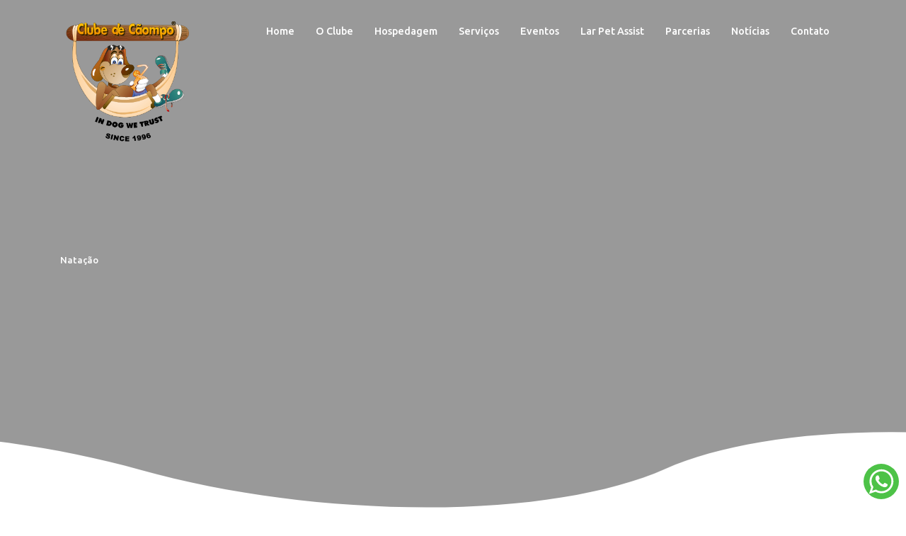

--- FILE ---
content_type: text/html; charset=UTF-8
request_url: https://clubedecaompo.com.br/rl_gallery/natacao/
body_size: 47806
content:
<!doctype html>
<html lang="en">
  <head>
  	<!-- Global site tag (gtag.js) - Google Analytics -->
	<script async src="https://www.googletagmanager.com/gtag/js?id=G-P5M2HSGXXB"></script>
	<script>
	  window.dataLayer = window.dataLayer || [];
	  function gtag(){dataLayer.push(arguments);}
	  gtag('js', new Date());

	  gtag('config', 'G-P5M2HSGXXB');
	</script>
    <meta charset="utf-8">
    <meta name="viewport" content="width=device-width, initial-scale=1, shrink-to-fit=no">
    <meta name="description" content="">
    <meta name="author" content="Kaizendesk">
    <meta name="google-site-verification" content="o9M--O6XAatUS18tpRAky8JPBuP421tNHj89-qJSf5w" />
    <title>Natação - Clube de Cãompo </title>

    <meta name='robots' content='index, follow, max-image-preview:large, max-snippet:-1, max-video-preview:-1' />

	<!-- This site is optimized with the Yoast SEO plugin v22.2 - https://yoast.com/wordpress/plugins/seo/ -->
	<link rel="canonical" href="https://clubedecaompo.com.br/rl_gallery/natacao/" />
	<meta property="og:locale" content="pt_BR" />
	<meta property="og:type" content="article" />
	<meta property="og:title" content="Natação - Clube de Cãompo" />
	<meta property="og:url" content="https://clubedecaompo.com.br/rl_gallery/natacao/" />
	<meta property="og:site_name" content="Clube de Cãompo" />
	<meta property="article:modified_time" content="2020-12-29T01:29:45+00:00" />
	<meta property="og:image" content="https://clubedecaompo.com.br/wp-content/uploads/2020/07/responsive-lightbox-thumbnail.png" />
	<meta property="og:image:width" content="5120" />
	<meta property="og:image:height" content="2880" />
	<meta property="og:image:type" content="image/png" />
	<meta name="twitter:card" content="summary_large_image" />
	<script type="application/ld+json" class="yoast-schema-graph">{"@context":"https://schema.org","@graph":[{"@type":"WebPage","@id":"https://clubedecaompo.com.br/rl_gallery/natacao/","url":"https://clubedecaompo.com.br/rl_gallery/natacao/","name":"Natação - Clube de Cãompo","isPartOf":{"@id":"https://clubedecaompo.com.br/#website"},"primaryImageOfPage":{"@id":"https://clubedecaompo.com.br/rl_gallery/natacao/#primaryimage"},"image":{"@id":"https://clubedecaompo.com.br/rl_gallery/natacao/#primaryimage"},"thumbnailUrl":"https://clubedecaompo.com.br/wp-content/uploads/2020/07/responsive-lightbox-thumbnail.png","datePublished":"2020-09-04T18:14:19+00:00","dateModified":"2020-12-29T01:29:45+00:00","breadcrumb":{"@id":"https://clubedecaompo.com.br/rl_gallery/natacao/#breadcrumb"},"inLanguage":"pt-BR","potentialAction":[{"@type":"ReadAction","target":["https://clubedecaompo.com.br/rl_gallery/natacao/"]}]},{"@type":"ImageObject","inLanguage":"pt-BR","@id":"https://clubedecaompo.com.br/rl_gallery/natacao/#primaryimage","url":"https://clubedecaompo.com.br/wp-content/uploads/2020/07/responsive-lightbox-thumbnail.png","contentUrl":"https://clubedecaompo.com.br/wp-content/uploads/2020/07/responsive-lightbox-thumbnail.png","width":5120,"height":2880},{"@type":"BreadcrumbList","@id":"https://clubedecaompo.com.br/rl_gallery/natacao/#breadcrumb","itemListElement":[{"@type":"ListItem","position":1,"name":"Início","item":"https://clubedecaompo.com.br/"},{"@type":"ListItem","position":2,"name":"Galleries","item":"https://clubedecaompo.com.br/rl_gallery/"},{"@type":"ListItem","position":3,"name":"Natação"}]},{"@type":"WebSite","@id":"https://clubedecaompo.com.br/#website","url":"https://clubedecaompo.com.br/","name":"Clube de Cãompo","description":"Um hotel conceito para hospedar cães","potentialAction":[{"@type":"SearchAction","target":{"@type":"EntryPoint","urlTemplate":"https://clubedecaompo.com.br/?s={search_term_string}"},"query-input":"required name=search_term_string"}],"inLanguage":"pt-BR"}]}</script>
	<!-- / Yoast SEO plugin. -->


<link rel='dns-prefetch' href='//www.google.com' />
<link rel='dns-prefetch' href='//www.googletagmanager.com' />
<link rel='dns-prefetch' href='//stats.wp.com' />
<script type="text/javascript">
/* <![CDATA[ */
window._wpemojiSettings = {"baseUrl":"https:\/\/s.w.org\/images\/core\/emoji\/14.0.0\/72x72\/","ext":".png","svgUrl":"https:\/\/s.w.org\/images\/core\/emoji\/14.0.0\/svg\/","svgExt":".svg","source":{"concatemoji":"https:\/\/clubedecaompo.com.br\/wp-includes\/js\/wp-emoji-release.min.js?ver=6.4.7"}};
/*! This file is auto-generated */
!function(i,n){var o,s,e;function c(e){try{var t={supportTests:e,timestamp:(new Date).valueOf()};sessionStorage.setItem(o,JSON.stringify(t))}catch(e){}}function p(e,t,n){e.clearRect(0,0,e.canvas.width,e.canvas.height),e.fillText(t,0,0);var t=new Uint32Array(e.getImageData(0,0,e.canvas.width,e.canvas.height).data),r=(e.clearRect(0,0,e.canvas.width,e.canvas.height),e.fillText(n,0,0),new Uint32Array(e.getImageData(0,0,e.canvas.width,e.canvas.height).data));return t.every(function(e,t){return e===r[t]})}function u(e,t,n){switch(t){case"flag":return n(e,"\ud83c\udff3\ufe0f\u200d\u26a7\ufe0f","\ud83c\udff3\ufe0f\u200b\u26a7\ufe0f")?!1:!n(e,"\ud83c\uddfa\ud83c\uddf3","\ud83c\uddfa\u200b\ud83c\uddf3")&&!n(e,"\ud83c\udff4\udb40\udc67\udb40\udc62\udb40\udc65\udb40\udc6e\udb40\udc67\udb40\udc7f","\ud83c\udff4\u200b\udb40\udc67\u200b\udb40\udc62\u200b\udb40\udc65\u200b\udb40\udc6e\u200b\udb40\udc67\u200b\udb40\udc7f");case"emoji":return!n(e,"\ud83e\udef1\ud83c\udffb\u200d\ud83e\udef2\ud83c\udfff","\ud83e\udef1\ud83c\udffb\u200b\ud83e\udef2\ud83c\udfff")}return!1}function f(e,t,n){var r="undefined"!=typeof WorkerGlobalScope&&self instanceof WorkerGlobalScope?new OffscreenCanvas(300,150):i.createElement("canvas"),a=r.getContext("2d",{willReadFrequently:!0}),o=(a.textBaseline="top",a.font="600 32px Arial",{});return e.forEach(function(e){o[e]=t(a,e,n)}),o}function t(e){var t=i.createElement("script");t.src=e,t.defer=!0,i.head.appendChild(t)}"undefined"!=typeof Promise&&(o="wpEmojiSettingsSupports",s=["flag","emoji"],n.supports={everything:!0,everythingExceptFlag:!0},e=new Promise(function(e){i.addEventListener("DOMContentLoaded",e,{once:!0})}),new Promise(function(t){var n=function(){try{var e=JSON.parse(sessionStorage.getItem(o));if("object"==typeof e&&"number"==typeof e.timestamp&&(new Date).valueOf()<e.timestamp+604800&&"object"==typeof e.supportTests)return e.supportTests}catch(e){}return null}();if(!n){if("undefined"!=typeof Worker&&"undefined"!=typeof OffscreenCanvas&&"undefined"!=typeof URL&&URL.createObjectURL&&"undefined"!=typeof Blob)try{var e="postMessage("+f.toString()+"("+[JSON.stringify(s),u.toString(),p.toString()].join(",")+"));",r=new Blob([e],{type:"text/javascript"}),a=new Worker(URL.createObjectURL(r),{name:"wpTestEmojiSupports"});return void(a.onmessage=function(e){c(n=e.data),a.terminate(),t(n)})}catch(e){}c(n=f(s,u,p))}t(n)}).then(function(e){for(var t in e)n.supports[t]=e[t],n.supports.everything=n.supports.everything&&n.supports[t],"flag"!==t&&(n.supports.everythingExceptFlag=n.supports.everythingExceptFlag&&n.supports[t]);n.supports.everythingExceptFlag=n.supports.everythingExceptFlag&&!n.supports.flag,n.DOMReady=!1,n.readyCallback=function(){n.DOMReady=!0}}).then(function(){return e}).then(function(){var e;n.supports.everything||(n.readyCallback(),(e=n.source||{}).concatemoji?t(e.concatemoji):e.wpemoji&&e.twemoji&&(t(e.twemoji),t(e.wpemoji)))}))}((window,document),window._wpemojiSettings);
/* ]]> */
</script>
<style id='wp-emoji-styles-inline-css' type='text/css'>

	img.wp-smiley, img.emoji {
		display: inline !important;
		border: none !important;
		box-shadow: none !important;
		height: 1em !important;
		width: 1em !important;
		margin: 0 0.07em !important;
		vertical-align: -0.1em !important;
		background: none !important;
		padding: 0 !important;
	}
</style>
<link rel='stylesheet' id='wp-block-library-css' href='https://clubedecaompo.com.br/wp-includes/css/dist/block-library/style.min.css?ver=6.4.7' type='text/css' media='all' />
<style id='wp-block-library-inline-css' type='text/css'>
.has-text-align-justify{text-align:justify;}
</style>
<link rel='stylesheet' id='mediaelement-css' href='https://clubedecaompo.com.br/wp-includes/js/mediaelement/mediaelementplayer-legacy.min.css?ver=4.2.17' type='text/css' media='all' />
<link rel='stylesheet' id='wp-mediaelement-css' href='https://clubedecaompo.com.br/wp-includes/js/mediaelement/wp-mediaelement.min.css?ver=6.4.7' type='text/css' media='all' />
<style id='jetpack-sharing-buttons-style-inline-css' type='text/css'>
.jetpack-sharing-buttons__services-list{display:flex;flex-direction:row;flex-wrap:wrap;gap:0;list-style-type:none;margin:5px;padding:0}.jetpack-sharing-buttons__services-list.has-small-icon-size{font-size:12px}.jetpack-sharing-buttons__services-list.has-normal-icon-size{font-size:16px}.jetpack-sharing-buttons__services-list.has-large-icon-size{font-size:24px}.jetpack-sharing-buttons__services-list.has-huge-icon-size{font-size:36px}@media print{.jetpack-sharing-buttons__services-list{display:none!important}}.editor-styles-wrapper .wp-block-jetpack-sharing-buttons{gap:0;padding-inline-start:0}ul.jetpack-sharing-buttons__services-list.has-background{padding:1.25em 2.375em}
</style>
<style id='classic-theme-styles-inline-css' type='text/css'>
/*! This file is auto-generated */
.wp-block-button__link{color:#fff;background-color:#32373c;border-radius:9999px;box-shadow:none;text-decoration:none;padding:calc(.667em + 2px) calc(1.333em + 2px);font-size:1.125em}.wp-block-file__button{background:#32373c;color:#fff;text-decoration:none}
</style>
<style id='global-styles-inline-css' type='text/css'>
body{--wp--preset--color--black: #000000;--wp--preset--color--cyan-bluish-gray: #abb8c3;--wp--preset--color--white: #ffffff;--wp--preset--color--pale-pink: #f78da7;--wp--preset--color--vivid-red: #cf2e2e;--wp--preset--color--luminous-vivid-orange: #ff6900;--wp--preset--color--luminous-vivid-amber: #fcb900;--wp--preset--color--light-green-cyan: #7bdcb5;--wp--preset--color--vivid-green-cyan: #00d084;--wp--preset--color--pale-cyan-blue: #8ed1fc;--wp--preset--color--vivid-cyan-blue: #0693e3;--wp--preset--color--vivid-purple: #9b51e0;--wp--preset--gradient--vivid-cyan-blue-to-vivid-purple: linear-gradient(135deg,rgba(6,147,227,1) 0%,rgb(155,81,224) 100%);--wp--preset--gradient--light-green-cyan-to-vivid-green-cyan: linear-gradient(135deg,rgb(122,220,180) 0%,rgb(0,208,130) 100%);--wp--preset--gradient--luminous-vivid-amber-to-luminous-vivid-orange: linear-gradient(135deg,rgba(252,185,0,1) 0%,rgba(255,105,0,1) 100%);--wp--preset--gradient--luminous-vivid-orange-to-vivid-red: linear-gradient(135deg,rgba(255,105,0,1) 0%,rgb(207,46,46) 100%);--wp--preset--gradient--very-light-gray-to-cyan-bluish-gray: linear-gradient(135deg,rgb(238,238,238) 0%,rgb(169,184,195) 100%);--wp--preset--gradient--cool-to-warm-spectrum: linear-gradient(135deg,rgb(74,234,220) 0%,rgb(151,120,209) 20%,rgb(207,42,186) 40%,rgb(238,44,130) 60%,rgb(251,105,98) 80%,rgb(254,248,76) 100%);--wp--preset--gradient--blush-light-purple: linear-gradient(135deg,rgb(255,206,236) 0%,rgb(152,150,240) 100%);--wp--preset--gradient--blush-bordeaux: linear-gradient(135deg,rgb(254,205,165) 0%,rgb(254,45,45) 50%,rgb(107,0,62) 100%);--wp--preset--gradient--luminous-dusk: linear-gradient(135deg,rgb(255,203,112) 0%,rgb(199,81,192) 50%,rgb(65,88,208) 100%);--wp--preset--gradient--pale-ocean: linear-gradient(135deg,rgb(255,245,203) 0%,rgb(182,227,212) 50%,rgb(51,167,181) 100%);--wp--preset--gradient--electric-grass: linear-gradient(135deg,rgb(202,248,128) 0%,rgb(113,206,126) 100%);--wp--preset--gradient--midnight: linear-gradient(135deg,rgb(2,3,129) 0%,rgb(40,116,252) 100%);--wp--preset--font-size--small: 13px;--wp--preset--font-size--medium: 20px;--wp--preset--font-size--large: 36px;--wp--preset--font-size--x-large: 42px;--wp--preset--spacing--20: 0.44rem;--wp--preset--spacing--30: 0.67rem;--wp--preset--spacing--40: 1rem;--wp--preset--spacing--50: 1.5rem;--wp--preset--spacing--60: 2.25rem;--wp--preset--spacing--70: 3.38rem;--wp--preset--spacing--80: 5.06rem;--wp--preset--shadow--natural: 6px 6px 9px rgba(0, 0, 0, 0.2);--wp--preset--shadow--deep: 12px 12px 50px rgba(0, 0, 0, 0.4);--wp--preset--shadow--sharp: 6px 6px 0px rgba(0, 0, 0, 0.2);--wp--preset--shadow--outlined: 6px 6px 0px -3px rgba(255, 255, 255, 1), 6px 6px rgba(0, 0, 0, 1);--wp--preset--shadow--crisp: 6px 6px 0px rgba(0, 0, 0, 1);}:where(.is-layout-flex){gap: 0.5em;}:where(.is-layout-grid){gap: 0.5em;}body .is-layout-flow > .alignleft{float: left;margin-inline-start: 0;margin-inline-end: 2em;}body .is-layout-flow > .alignright{float: right;margin-inline-start: 2em;margin-inline-end: 0;}body .is-layout-flow > .aligncenter{margin-left: auto !important;margin-right: auto !important;}body .is-layout-constrained > .alignleft{float: left;margin-inline-start: 0;margin-inline-end: 2em;}body .is-layout-constrained > .alignright{float: right;margin-inline-start: 2em;margin-inline-end: 0;}body .is-layout-constrained > .aligncenter{margin-left: auto !important;margin-right: auto !important;}body .is-layout-constrained > :where(:not(.alignleft):not(.alignright):not(.alignfull)){max-width: var(--wp--style--global--content-size);margin-left: auto !important;margin-right: auto !important;}body .is-layout-constrained > .alignwide{max-width: var(--wp--style--global--wide-size);}body .is-layout-flex{display: flex;}body .is-layout-flex{flex-wrap: wrap;align-items: center;}body .is-layout-flex > *{margin: 0;}body .is-layout-grid{display: grid;}body .is-layout-grid > *{margin: 0;}:where(.wp-block-columns.is-layout-flex){gap: 2em;}:where(.wp-block-columns.is-layout-grid){gap: 2em;}:where(.wp-block-post-template.is-layout-flex){gap: 1.25em;}:where(.wp-block-post-template.is-layout-grid){gap: 1.25em;}.has-black-color{color: var(--wp--preset--color--black) !important;}.has-cyan-bluish-gray-color{color: var(--wp--preset--color--cyan-bluish-gray) !important;}.has-white-color{color: var(--wp--preset--color--white) !important;}.has-pale-pink-color{color: var(--wp--preset--color--pale-pink) !important;}.has-vivid-red-color{color: var(--wp--preset--color--vivid-red) !important;}.has-luminous-vivid-orange-color{color: var(--wp--preset--color--luminous-vivid-orange) !important;}.has-luminous-vivid-amber-color{color: var(--wp--preset--color--luminous-vivid-amber) !important;}.has-light-green-cyan-color{color: var(--wp--preset--color--light-green-cyan) !important;}.has-vivid-green-cyan-color{color: var(--wp--preset--color--vivid-green-cyan) !important;}.has-pale-cyan-blue-color{color: var(--wp--preset--color--pale-cyan-blue) !important;}.has-vivid-cyan-blue-color{color: var(--wp--preset--color--vivid-cyan-blue) !important;}.has-vivid-purple-color{color: var(--wp--preset--color--vivid-purple) !important;}.has-black-background-color{background-color: var(--wp--preset--color--black) !important;}.has-cyan-bluish-gray-background-color{background-color: var(--wp--preset--color--cyan-bluish-gray) !important;}.has-white-background-color{background-color: var(--wp--preset--color--white) !important;}.has-pale-pink-background-color{background-color: var(--wp--preset--color--pale-pink) !important;}.has-vivid-red-background-color{background-color: var(--wp--preset--color--vivid-red) !important;}.has-luminous-vivid-orange-background-color{background-color: var(--wp--preset--color--luminous-vivid-orange) !important;}.has-luminous-vivid-amber-background-color{background-color: var(--wp--preset--color--luminous-vivid-amber) !important;}.has-light-green-cyan-background-color{background-color: var(--wp--preset--color--light-green-cyan) !important;}.has-vivid-green-cyan-background-color{background-color: var(--wp--preset--color--vivid-green-cyan) !important;}.has-pale-cyan-blue-background-color{background-color: var(--wp--preset--color--pale-cyan-blue) !important;}.has-vivid-cyan-blue-background-color{background-color: var(--wp--preset--color--vivid-cyan-blue) !important;}.has-vivid-purple-background-color{background-color: var(--wp--preset--color--vivid-purple) !important;}.has-black-border-color{border-color: var(--wp--preset--color--black) !important;}.has-cyan-bluish-gray-border-color{border-color: var(--wp--preset--color--cyan-bluish-gray) !important;}.has-white-border-color{border-color: var(--wp--preset--color--white) !important;}.has-pale-pink-border-color{border-color: var(--wp--preset--color--pale-pink) !important;}.has-vivid-red-border-color{border-color: var(--wp--preset--color--vivid-red) !important;}.has-luminous-vivid-orange-border-color{border-color: var(--wp--preset--color--luminous-vivid-orange) !important;}.has-luminous-vivid-amber-border-color{border-color: var(--wp--preset--color--luminous-vivid-amber) !important;}.has-light-green-cyan-border-color{border-color: var(--wp--preset--color--light-green-cyan) !important;}.has-vivid-green-cyan-border-color{border-color: var(--wp--preset--color--vivid-green-cyan) !important;}.has-pale-cyan-blue-border-color{border-color: var(--wp--preset--color--pale-cyan-blue) !important;}.has-vivid-cyan-blue-border-color{border-color: var(--wp--preset--color--vivid-cyan-blue) !important;}.has-vivid-purple-border-color{border-color: var(--wp--preset--color--vivid-purple) !important;}.has-vivid-cyan-blue-to-vivid-purple-gradient-background{background: var(--wp--preset--gradient--vivid-cyan-blue-to-vivid-purple) !important;}.has-light-green-cyan-to-vivid-green-cyan-gradient-background{background: var(--wp--preset--gradient--light-green-cyan-to-vivid-green-cyan) !important;}.has-luminous-vivid-amber-to-luminous-vivid-orange-gradient-background{background: var(--wp--preset--gradient--luminous-vivid-amber-to-luminous-vivid-orange) !important;}.has-luminous-vivid-orange-to-vivid-red-gradient-background{background: var(--wp--preset--gradient--luminous-vivid-orange-to-vivid-red) !important;}.has-very-light-gray-to-cyan-bluish-gray-gradient-background{background: var(--wp--preset--gradient--very-light-gray-to-cyan-bluish-gray) !important;}.has-cool-to-warm-spectrum-gradient-background{background: var(--wp--preset--gradient--cool-to-warm-spectrum) !important;}.has-blush-light-purple-gradient-background{background: var(--wp--preset--gradient--blush-light-purple) !important;}.has-blush-bordeaux-gradient-background{background: var(--wp--preset--gradient--blush-bordeaux) !important;}.has-luminous-dusk-gradient-background{background: var(--wp--preset--gradient--luminous-dusk) !important;}.has-pale-ocean-gradient-background{background: var(--wp--preset--gradient--pale-ocean) !important;}.has-electric-grass-gradient-background{background: var(--wp--preset--gradient--electric-grass) !important;}.has-midnight-gradient-background{background: var(--wp--preset--gradient--midnight) !important;}.has-small-font-size{font-size: var(--wp--preset--font-size--small) !important;}.has-medium-font-size{font-size: var(--wp--preset--font-size--medium) !important;}.has-large-font-size{font-size: var(--wp--preset--font-size--large) !important;}.has-x-large-font-size{font-size: var(--wp--preset--font-size--x-large) !important;}
.wp-block-navigation a:where(:not(.wp-element-button)){color: inherit;}
:where(.wp-block-post-template.is-layout-flex){gap: 1.25em;}:where(.wp-block-post-template.is-layout-grid){gap: 1.25em;}
:where(.wp-block-columns.is-layout-flex){gap: 2em;}:where(.wp-block-columns.is-layout-grid){gap: 2em;}
.wp-block-pullquote{font-size: 1.5em;line-height: 1.6;}
</style>
<link rel='stylesheet' id='contact-form-7-css' href='https://clubedecaompo.com.br/wp-content/plugins/contact-form-7/includes/css/styles.css?ver=5.3.2' type='text/css' media='all' />
<link rel='stylesheet' id='responsive-lightbox-magnific-css' href='https://clubedecaompo.com.br/wp-content/plugins/responsive-lightbox/assets/magnific/magnific-popup.min.css?ver=2.4.6' type='text/css' media='all' />
<link rel='stylesheet' id='rs-plugin-settings-css' href='https://clubedecaompo.com.br/wp-content/plugins/revslider/public/assets/css/rs6.css?ver=6.2.18' type='text/css' media='all' />
<style id='rs-plugin-settings-inline-css' type='text/css'>
#rs-demo-id {}
</style>
<link rel='stylesheet' id='responsive-lightbox-gallery-css' href='https://clubedecaompo.com.br/wp-content/plugins/responsive-lightbox/css/gallery.css?ver=2.4.6' type='text/css' media='all' />
<style id='responsive-lightbox-gallery-inline-css' type='text/css'>
:root {
						--rl-gallery-background_color: #000000;
						--rl-gallery-background_opacity: 0.8;
						--rl-gallery-border_color: #000000;
						--rl-gallery-title_color: #ffffff;
						--rl-gallery-caption_color: #cccccc;
					}
					.rl-gallery .rl-gallery-link {
						border: 0px solid #000000;
					}
					.rl-gallery .rl-gallery-link .rl-gallery-item-title {
						color: #ffffff;
					}
					.rl-gallery .rl-gallery-link .rl-gallery-item-caption {
						color: #cccccc;
					}
					.rl-gallery .rl-gallery-link .rl-gallery-caption,
					.rl-gallery .rl-gallery-link:after {
						background-color: rgba( 0,0,0, 0.8 );
					}
					[class^="rl-hover-icon-"] .rl-gallery-link:before,
					[class*=" rl-hover-icon-"] .rl-gallery-link:before {
						color: #ffffff;
						background-color: rgba( 0,0,0, 0.8 );
					}
:root {
						--rl-gallery-background_color: #000000;
						--rl-gallery-background_opacity: 0.8;
						--rl-gallery-border_color: #000000;
						--rl-gallery-title_color: #ffffff;
						--rl-gallery-caption_color: #cccccc;
					}
					.rl-gallery .rl-gallery-link {
						border: 0px solid #000000;
					}
					.rl-gallery .rl-gallery-link .rl-gallery-item-title {
						color: #ffffff;
					}
					.rl-gallery .rl-gallery-link .rl-gallery-item-caption {
						color: #cccccc;
					}
					.rl-gallery .rl-gallery-link .rl-gallery-caption,
					.rl-gallery .rl-gallery-link:after {
						background-color: rgba( 0,0,0, 0.8 );
					}
					[class^="rl-hover-icon-"] .rl-gallery-link:before,
					[class*=" rl-hover-icon-"] .rl-gallery-link:before {
						color: #ffffff;
						background-color: rgba( 0,0,0, 0.8 );
					}
</style>
<link rel='stylesheet' id='responsive-lightbox-basicgrid-gallery-css' href='https://clubedecaompo.com.br/wp-content/plugins/responsive-lightbox/css/gallery-basicgrid.css?ver=2.4.6' type='text/css' media='all' />
<style id='responsive-lightbox-basicgrid-gallery-inline-css' type='text/css'>

			#rl-gallery-container-1 .rl-basicgrid-gallery .rl-gallery-item {
				width: calc(33.33% - 2px);
				margin: 1px;
			}
			@media all and (min-width: 1200px) {
				#rl-gallery-container-1 .rl-basicgrid-gallery .rl-gallery-item {
					width: calc(25% - 2px);
				}
			}
			@media all and (min-width: 992px) and (max-width: 1200px) {
				#rl-gallery-container-1 .rl-basicgrid-gallery .rl-gallery-item {
					width: calc(33.33% - 2px);
				}
			}
			@media all and (min-width: 768px) and (max-width: 992px) {
				#rl-gallery-container-1 .rl-basicgrid-gallery .rl-gallery-item {
					width: calc(50% - 2px);
				}
			}
			@media all and (max-width: 768px) {
				#rl-gallery-container-1 .rl-basicgrid-gallery .rl-gallery-item {
					width: calc(100% - 2px);
				}
			}
		

			#rl-gallery-container-2 .rl-basicgrid-gallery .rl-gallery-item {
				width: calc(33.33% - 2px);
				margin: 1px;
			}
			@media all and (min-width: 1200px) {
				#rl-gallery-container-2 .rl-basicgrid-gallery .rl-gallery-item {
					width: calc(25% - 2px);
				}
			}
			@media all and (min-width: 992px) and (max-width: 1200px) {
				#rl-gallery-container-2 .rl-basicgrid-gallery .rl-gallery-item {
					width: calc(33.33% - 2px);
				}
			}
			@media all and (min-width: 768px) and (max-width: 992px) {
				#rl-gallery-container-2 .rl-basicgrid-gallery .rl-gallery-item {
					width: calc(50% - 2px);
				}
			}
			@media all and (max-width: 768px) {
				#rl-gallery-container-2 .rl-basicgrid-gallery .rl-gallery-item {
					width: calc(100% - 2px);
				}
			}
		
</style>
<!--n2css--><script type="text/javascript" src="https://clubedecaompo.com.br/wp-includes/js/jquery/jquery.min.js?ver=3.7.1" id="jquery-core-js"></script>
<script type="text/javascript" src="https://clubedecaompo.com.br/wp-includes/js/jquery/jquery-migrate.min.js?ver=3.4.1" id="jquery-migrate-js"></script>
<script type="text/javascript" src="https://clubedecaompo.com.br/wp-content/plugins/responsive-lightbox/assets/magnific/jquery.magnific-popup.min.js?ver=2.4.6" id="responsive-lightbox-magnific-js"></script>
<script type="text/javascript" src="https://clubedecaompo.com.br/wp-includes/js/underscore.min.js?ver=1.13.4" id="underscore-js"></script>
<script type="text/javascript" src="https://clubedecaompo.com.br/wp-content/plugins/responsive-lightbox/assets/infinitescroll/infinite-scroll.pkgd.min.js?ver=6.4.7" id="responsive-lightbox-infinite-scroll-js"></script>
<script type="text/javascript" id="responsive-lightbox-js-before">
/* <![CDATA[ */
var rlArgs = {"script":"magnific","selector":"lightbox","customEvents":"","activeGalleries":true,"disableOn":0,"midClick":true,"preloader":true,"closeOnContentClick":true,"closeOnBgClick":true,"closeBtnInside":true,"showCloseBtn":true,"enableEscapeKey":true,"alignTop":false,"fixedContentPos":"auto","fixedBgPos":"auto","autoFocusLast":true,"woocommerce_gallery":false,"ajaxurl":"https:\/\/clubedecaompo.com.br\/wp-admin\/admin-ajax.php","nonce":"b0764b8a09","preview":false,"postId":205,"scriptExtension":false};
/* ]]> */
</script>
<script type="text/javascript" src="https://clubedecaompo.com.br/wp-content/plugins/responsive-lightbox/js/front.js?ver=2.4.6" id="responsive-lightbox-js"></script>
<script type="text/javascript" src="https://clubedecaompo.com.br/wp-content/plugins/revslider/public/assets/js/rbtools.min.js?ver=6.2.18" id="tp-tools-js"></script>
<script type="text/javascript" src="https://clubedecaompo.com.br/wp-content/plugins/revslider/public/assets/js/rs6.min.js?ver=6.2.18" id="revmin-js"></script>

<!-- Snippet do Google Analytics adicionado pelo Site Kit -->
<script type="text/javascript" src="https://www.googletagmanager.com/gtag/js?id=GT-NGK2MJGD" id="google_gtagjs-js" async></script>
<script type="text/javascript" id="google_gtagjs-js-after">
/* <![CDATA[ */
window.dataLayer = window.dataLayer || [];function gtag(){dataLayer.push(arguments);}
gtag('set', 'linker', {"domains":["clubedecaompo.com.br"]} );
gtag("js", new Date());
gtag("set", "developer_id.dZTNiMT", true);
gtag("config", "GT-NGK2MJGD");
/* ]]> */
</script>

<!-- Finalizar o snippet do Google Analytics adicionado pelo Site Kit -->
<link rel="https://api.w.org/" href="https://clubedecaompo.com.br/wp-json/" /><link rel="EditURI" type="application/rsd+xml" title="RSD" href="https://clubedecaompo.com.br/xmlrpc.php?rsd" />
<link rel='shortlink' href='https://clubedecaompo.com.br/?p=205' />
<link rel="alternate" type="application/json+oembed" href="https://clubedecaompo.com.br/wp-json/oembed/1.0/embed?url=https%3A%2F%2Fclubedecaompo.com.br%2Frl_gallery%2Fnatacao%2F" />
<link rel="alternate" type="text/xml+oembed" href="https://clubedecaompo.com.br/wp-json/oembed/1.0/embed?url=https%3A%2F%2Fclubedecaompo.com.br%2Frl_gallery%2Fnatacao%2F&#038;format=xml" />
<meta name="generator" content="Site Kit by Google 1.121.0" /><!-- Google tag (gtag.js) -->
<script async src="https://www.googletagmanager.com/gtag/js?id=G-ZQW14Z338E"></script>
<script>
  window.dataLayer = window.dataLayer || [];
  function gtag(){dataLayer.push(arguments);}
  gtag('js', new Date());

  gtag('config', 'G-ZQW14Z338E');
</script>

<!-- Google Tag Manager -->
<script>(function(w,d,s,l,i){w[l]=w[l]||[];w[l].push({'gtm.start':
new Date().getTime(),event:'gtm.js'});var f=d.getElementsByTagName(s)[0],
j=d.createElement(s),dl=l!='dataLayer'?'&l='+l:'';j.async=true;j.src=
'https://www.googletagmanager.com/gtm.js?id='+i+dl;f.parentNode.insertBefore(j,f);
})(window,document,'script','dataLayer','GTM-P7Q6MHTF');</script>
<!-- End Google Tag Manager -->

<!-- Meta Pixel Code -->
<script>
!function(f,b,e,v,n,t,s)
{if(f.fbq)return;n=f.fbq=function(){n.callMethod?
n.callMethod.apply(n,arguments):n.queue.push(arguments)};
if(!f._fbq)f._fbq=n;n.push=n;n.loaded=!0;n.version='2.0';
n.queue=[];t=b.createElement(e);t.async=!0;
t.src=v;s=b.getElementsByTagName(e)[0];
s.parentNode.insertBefore(t,s)}(window, document,'script',
'https://connect.facebook.net/en_US/fbevents.js');
fbq('init', '1783487265485393');
fbq('track', 'PageView');
</script>
<noscript><img height="1" width="1" style="display:none"
src="https://www.facebook.com/tr?id=1783487265485393&ev=PageView&noscript=1"
/></noscript>
<!-- End Meta Pixel Code -->
	<style>img#wpstats{display:none}</style>
		<meta name="generator" content="Powered by Slider Revolution 6.2.18 - responsive, Mobile-Friendly Slider Plugin for WordPress with comfortable drag and drop interface." />
<link rel="icon" href="https://clubedecaompo.com.br/wp-content/uploads/2021/01/cropped-logoclube-32x32.png" sizes="32x32" />
<link rel="icon" href="https://clubedecaompo.com.br/wp-content/uploads/2021/01/cropped-logoclube-192x192.png" sizes="192x192" />
<link rel="apple-touch-icon" href="https://clubedecaompo.com.br/wp-content/uploads/2021/01/cropped-logoclube-180x180.png" />
<meta name="msapplication-TileImage" content="https://clubedecaompo.com.br/wp-content/uploads/2021/01/cropped-logoclube-270x270.png" />
<script type="text/javascript">function setREVStartSize(e){
			//window.requestAnimationFrame(function() {				 
				window.RSIW = window.RSIW===undefined ? window.innerWidth : window.RSIW;	
				window.RSIH = window.RSIH===undefined ? window.innerHeight : window.RSIH;	
				try {								
					var pw = document.getElementById(e.c).parentNode.offsetWidth,
						newh;
					pw = pw===0 || isNaN(pw) ? window.RSIW : pw;
					e.tabw = e.tabw===undefined ? 0 : parseInt(e.tabw);
					e.thumbw = e.thumbw===undefined ? 0 : parseInt(e.thumbw);
					e.tabh = e.tabh===undefined ? 0 : parseInt(e.tabh);
					e.thumbh = e.thumbh===undefined ? 0 : parseInt(e.thumbh);
					e.tabhide = e.tabhide===undefined ? 0 : parseInt(e.tabhide);
					e.thumbhide = e.thumbhide===undefined ? 0 : parseInt(e.thumbhide);
					e.mh = e.mh===undefined || e.mh=="" || e.mh==="auto" ? 0 : parseInt(e.mh,0);		
					if(e.layout==="fullscreen" || e.l==="fullscreen") 						
						newh = Math.max(e.mh,window.RSIH);					
					else{					
						e.gw = Array.isArray(e.gw) ? e.gw : [e.gw];
						for (var i in e.rl) if (e.gw[i]===undefined || e.gw[i]===0) e.gw[i] = e.gw[i-1];					
						e.gh = e.el===undefined || e.el==="" || (Array.isArray(e.el) && e.el.length==0)? e.gh : e.el;
						e.gh = Array.isArray(e.gh) ? e.gh : [e.gh];
						for (var i in e.rl) if (e.gh[i]===undefined || e.gh[i]===0) e.gh[i] = e.gh[i-1];
											
						var nl = new Array(e.rl.length),
							ix = 0,						
							sl;					
						e.tabw = e.tabhide>=pw ? 0 : e.tabw;
						e.thumbw = e.thumbhide>=pw ? 0 : e.thumbw;
						e.tabh = e.tabhide>=pw ? 0 : e.tabh;
						e.thumbh = e.thumbhide>=pw ? 0 : e.thumbh;					
						for (var i in e.rl) nl[i] = e.rl[i]<window.RSIW ? 0 : e.rl[i];
						sl = nl[0];									
						for (var i in nl) if (sl>nl[i] && nl[i]>0) { sl = nl[i]; ix=i;}															
						var m = pw>(e.gw[ix]+e.tabw+e.thumbw) ? 1 : (pw-(e.tabw+e.thumbw)) / (e.gw[ix]);					
						newh =  (e.gh[ix] * m) + (e.tabh + e.thumbh);
					}				
					if(window.rs_init_css===undefined) window.rs_init_css = document.head.appendChild(document.createElement("style"));					
					document.getElementById(e.c).height = newh+"px";
					window.rs_init_css.innerHTML += "#"+e.c+"_wrapper { height: "+newh+"px }";				
				} catch(e){
					console.log("Failure at Presize of Slider:" + e)
				}					   
			//});
		  };</script>
		<style type="text/css" id="wp-custom-css">
			footer ul li:first-child { display: none; }		</style>
		    <link href="https://clubedecaompo.com.br/wp-content/themes/wp_clubedecaompo/assets/bootstrap-4.5.0-dist/css/bootstrap.min.css" rel="stylesheet">
    <link href="https://clubedecaompo.com.br/wp-content/themes/wp_clubedecaompo/assets/lineawesome/css/line-awesome.min.css" rel="stylesheet">
    <link href="https://fonts.googleapis.com/css2?family=Ubuntu:wght@300;500;700&display=swap" rel="stylesheet">
    <link rel="stylesheet" type="text/css" href="https://clubedecaompo.com.br/wp-content/themes/wp_clubedecaompo/style.css?v=1769245766"/>
    
  </head>
  <body class="rl_gallery-template-default single single-rl_gallery postid-205">
  	<a href="https://api.whatsapp.com/send?phone=5511999684729" class="bt-whats d-block d-sm-none">
		<div class=" wh-widget-button-icon wh-messenger-bg-whatsapp"><div><svg xmlns="http://www.w3.org/2000/svg" xmlns:xlink="http://www.w3.org/1999/xlink" viewBox="0 0 32 32" class="wh-messenger-svg-whatsapp wh-svg-icon"><path d=" M19.11 17.205c-.372 0-1.088 1.39-1.518 1.39a.63.63 0 0 1-.315-.1c-.802-.402-1.504-.817-2.163-1.447-.545-.516-1.146-1.29-1.46-1.963a.426.426 0 0 1-.073-.215c0-.33.99-.945.99-1.49 0-.143-.73-2.09-.832-2.335-.143-.372-.214-.487-.6-.487-.187 0-.36-.043-.53-.043-.302 0-.53.115-.746.315-.688.645-1.032 1.318-1.06 2.264v.114c-.015.99.472 1.977 1.017 2.78 1.23 1.82 2.506 3.41 4.554 4.34.616.287 2.035.888 2.722.888.817 0 2.15-.515 2.478-1.318.13-.33.244-.73.244-1.088 0-.058 0-.144-.03-.215-.1-.172-2.434-1.39-2.678-1.39zm-2.908 7.593c-1.747 0-3.48-.53-4.942-1.49L7.793 24.41l1.132-3.337a8.955 8.955 0 0 1-1.72-5.272c0-4.955 4.04-8.995 8.997-8.995S25.2 10.845 25.2 15.8c0 4.958-4.04 8.998-8.998 8.998zm0-19.798c-5.96 0-10.8 4.842-10.8 10.8 0 1.964.53 3.898 1.546 5.574L5 27.176l5.974-1.92a10.807 10.807 0 0 0 16.03-9.455c0-5.958-4.842-10.8-10.802-10.8z" fill-rule="evenodd"></path></svg></div></div>
	</a>
	<a href="https://web.whatsapp.com/send?phone=5511999684729" class="bt-whats d-none d-sm-block">
		<div class=" wh-widget-button-icon wh-messenger-bg-whatsapp"><div><svg xmlns="http://www.w3.org/2000/svg" xmlns:xlink="http://www.w3.org/1999/xlink" viewBox="0 0 32 32" class="wh-messenger-svg-whatsapp wh-svg-icon"><path d=" M19.11 17.205c-.372 0-1.088 1.39-1.518 1.39a.63.63 0 0 1-.315-.1c-.802-.402-1.504-.817-2.163-1.447-.545-.516-1.146-1.29-1.46-1.963a.426.426 0 0 1-.073-.215c0-.33.99-.945.99-1.49 0-.143-.73-2.09-.832-2.335-.143-.372-.214-.487-.6-.487-.187 0-.36-.043-.53-.043-.302 0-.53.115-.746.315-.688.645-1.032 1.318-1.06 2.264v.114c-.015.99.472 1.977 1.017 2.78 1.23 1.82 2.506 3.41 4.554 4.34.616.287 2.035.888 2.722.888.817 0 2.15-.515 2.478-1.318.13-.33.244-.73.244-1.088 0-.058 0-.144-.03-.215-.1-.172-2.434-1.39-2.678-1.39zm-2.908 7.593c-1.747 0-3.48-.53-4.942-1.49L7.793 24.41l1.132-3.337a8.955 8.955 0 0 1-1.72-5.272c0-4.955 4.04-8.995 8.997-8.995S25.2 10.845 25.2 15.8c0 4.958-4.04 8.998-8.998 8.998zm0-19.798c-5.96 0-10.8 4.842-10.8 10.8 0 1.964.53 3.898 1.546 5.574L5 27.176l5.974-1.92a10.807 10.807 0 0 0 16.03-9.455c0-5.958-4.842-10.8-10.802-10.8z" fill-rule="evenodd"></path></svg></div></div>
	</a>
    <nav class="navbar navbar-expand-md  fixed-top">
      
      <div class="container">

      	<a class="navbar-brand" href="https://clubedecaompo.com.br">Clube de Cãompo</a>

	      <button class="navbar-toggler" type="button" data-toggle="collapse" data-target="#navbarsExampleDefault" aria-controls="navbarsExampleDefault" aria-expanded="false" aria-label="Toggle navigation">
	        <span class="navbar-toggler-icon"><i class="las la-bars"></i></span>
	      </button>

	      <div class="collapse navbar-collapse" id="navbarsExampleDefault">
	        <ul class="navbar-nav ml-auto p-2 bd-highlight">

	          <li id="menu-item-42" class="menu-item menu-item-type-post_type menu-item-object-page menu-item-home menu-item-42"><a href="https://clubedecaompo.com.br/">Home</a></li>
<li id="menu-item-45" class="menu-item menu-item-type-post_type menu-item-object-page menu-item-45"><a href="https://clubedecaompo.com.br/clube-de-caompo/">O Clube</a></li>
<li id="menu-item-44" class="menu-item menu-item-type-post_type menu-item-object-page menu-item-44"><a href="https://clubedecaompo.com.br/hospedagem/">Hospedagem</a></li>
<li id="menu-item-46" class="menu-item menu-item-type-post_type menu-item-object-page menu-item-46"><a href="https://clubedecaompo.com.br/servicos/">Serviços</a></li>
<li id="menu-item-151" class="menu-item menu-item-type-post_type menu-item-object-page menu-item-151"><a href="https://clubedecaompo.com.br/eventos/">Eventos</a></li>
<li id="menu-item-183" class="menu-item menu-item-type-post_type menu-item-object-page menu-item-183"><a href="https://clubedecaompo.com.br/lar-pet-assist/">Lar Pet Assist</a></li>
<li id="menu-item-182" class="menu-item menu-item-type-post_type menu-item-object-page menu-item-182"><a href="https://clubedecaompo.com.br/parcerias/">Parcerias</a></li>
<li id="menu-item-1191" class="menu-item menu-item-type-taxonomy menu-item-object-category menu-item-1191"><a href="https://clubedecaompo.com.br/category/noticias/">Notícias</a></li>
<li id="menu-item-43" class="menu-item menu-item-type-post_type menu-item-object-page menu-item-43"><a href="https://clubedecaompo.com.br/contato/">Contato</a></li>
	          
<!-- 	          <li class="nav-item">
	            <a class="nav-link phone-link" href="#">(11) 99968-4729</a>
	          </li> -->
	        </ul>
	      </div>

      </div>

    </nav>

    	<div class="row no-gutters">
	  <div class="col p-banner d-flex align-items-center" style="background-image: url(https://clubedecaompo.com.br/wp-content/uploads/2020/07/responsive-lightbox-thumbnail.png);background-size: cover; ">
	   	<div class="p-banner-overlay"></div>
	  	<div class="container ">
	  		<div class="p-banner-info">
		  		<h3 class="clr-white">Natação</h3>
				<h2 class="clr-white"></h2>
		     	<p class="clr-white"></p>
	     	</div>
	  	</div>

	    <div class="hp-banner-shape"></div>
	    
	  </div>
	</div>
	<div class="container">
		<div class="bread-crumb">
					<a href="https://clubedecaompo.com.br"><i class="las la-paw"> </i> Página inicial</a> > <span>Natação</span>			
		</div>
	</div>
	<div class="container-fluid p-content padding-x-0">
		<div class="row no-gutters">
			<div class="col">

				<div class="rl-gallery-container rl-loading" id="rl-gallery-container-3" data-gallery_id="205"> <div class="rl-gallery rl-basicgrid-gallery " id="rl-gallery-3" data-gallery_no="3"> <div class="rl-gallery-item"><a href="https://clubedecaompo.com.br/wp-content/uploads/2020/09/DSC_0006-1-scaled.jpg" title="" data-rl_title="" class="rl-gallery-link" data-rl_caption="" data-rel="lightbox-gallery-3" data-magnific_type="gallery"><img fetchpriority="high" decoding="async" src="https://clubedecaompo.com.br/wp-content/uploads/2020/09/DSC_0006-1-300x201.jpg" width="300" height="201" alt=""/></a></div><div class="rl-gallery-item"><a href="https://clubedecaompo.com.br/wp-content/uploads/2020/09/DSC_0840-scaled.jpg" title="" data-rl_title="" class="rl-gallery-link" data-rl_caption="" data-rel="lightbox-gallery-3" data-magnific_type="gallery"><img decoding="async" src="https://clubedecaompo.com.br/wp-content/uploads/2020/09/DSC_0840-300x200.jpg" width="300" height="200" alt=""/></a></div><div class="rl-gallery-item"><a href="https://clubedecaompo.com.br/wp-content/uploads/2020/09/MBP_0935-1-scaled.jpg" title="" data-rl_title="" class="rl-gallery-link" data-rl_caption="" data-rel="lightbox-gallery-3" data-magnific_type="gallery"><img decoding="async" src="https://clubedecaompo.com.br/wp-content/uploads/2020/09/MBP_0935-1-300x200.jpg" width="300" height="200" alt=""/></a></div><div class="rl-gallery-item"><a href="https://clubedecaompo.com.br/wp-content/uploads/2020/09/MBP_0938-scaled.jpg" title="" data-rl_title="" class="rl-gallery-link" data-rl_caption="" data-rel="lightbox-gallery-3" data-magnific_type="gallery"><img loading="lazy" decoding="async" src="https://clubedecaompo.com.br/wp-content/uploads/2020/09/MBP_0938-300x200.jpg" width="300" height="200" alt=""/></a></div><div class="rl-gallery-item"><a href="https://clubedecaompo.com.br/wp-content/uploads/2020/09/MBP_0967-scaled.jpg" title="" data-rl_title="" class="rl-gallery-link" data-rl_caption="" data-rel="lightbox-gallery-3" data-magnific_type="gallery"><img loading="lazy" decoding="async" src="https://clubedecaompo.com.br/wp-content/uploads/2020/09/MBP_0967-300x200.jpg" width="300" height="200" alt=""/></a></div><div class="rl-gallery-item"><a href="https://clubedecaompo.com.br/wp-content/uploads/2020/09/MBP_1524-scaled.jpg" title="" data-rl_title="" class="rl-gallery-link" data-rl_caption="" data-rel="lightbox-gallery-3" data-magnific_type="gallery"><img loading="lazy" decoding="async" src="https://clubedecaompo.com.br/wp-content/uploads/2020/09/MBP_1524-300x200.jpg" width="300" height="200" alt=""/></a></div><div class="rl-gallery-item"><a href="https://clubedecaompo.com.br/wp-content/uploads/2020/09/MBP_3161-scaled.jpg" title="" data-rl_title="" class="rl-gallery-link" data-rl_caption="" data-rel="lightbox-gallery-3" data-magnific_type="gallery"><img loading="lazy" decoding="async" src="https://clubedecaompo.com.br/wp-content/uploads/2020/09/MBP_3161-300x200.jpg" width="300" height="200" alt=""/></a></div><div class="rl-gallery-item"><a href="https://clubedecaompo.com.br/wp-content/uploads/2020/09/MBP_3847-scaled.jpg" title="" data-rl_title="" class="rl-gallery-link" data-rl_caption="" data-rel="lightbox-gallery-3" data-magnific_type="gallery"><img loading="lazy" decoding="async" src="https://clubedecaompo.com.br/wp-content/uploads/2020/09/MBP_3847-300x200.jpg" width="300" height="200" alt=""/></a></div><div class="rl-gallery-item"><a href="https://clubedecaompo.com.br/wp-content/uploads/2020/09/MBP_5828-scaled.jpg" title="" data-rl_title="" class="rl-gallery-link" data-rl_caption="" data-rel="lightbox-gallery-3" data-magnific_type="gallery"><img loading="lazy" decoding="async" src="https://clubedecaompo.com.br/wp-content/uploads/2020/09/MBP_5828-300x200.jpg" width="300" height="200" alt=""/></a></div><div class="rl-gallery-item"><a href="https://clubedecaompo.com.br/wp-content/uploads/2020/09/MBP_5892-scaled.jpg" title="" data-rl_title="" class="rl-gallery-link" data-rl_caption="" data-rel="lightbox-gallery-3" data-magnific_type="gallery"><img loading="lazy" decoding="async" src="https://clubedecaompo.com.br/wp-content/uploads/2020/09/MBP_5892-300x200.jpg" width="300" height="200" alt=""/></a></div> </div> </div>
			</div>
		</div>
	</div>
	
<div class="container my-60">
	<div class="row">
  <div class="col">
	  <h3 class="clr-brick">CLUBE DE CÃOMPO</h3>
	  <h2>Conheça tudo o que podemos fazer por vocês!</h2>
  </div>
</div>
<div class="row">
				<div class="col-sm-12 col-md-4">
			<a href="https://clubedecaompo.com.br/servicos/" class="recommended-link">
			  <img src="https://clubedecaompo.com.br/wp-content/uploads/2020/12/servicos-1.jpg" class="img-fluid">
			  <span></span>
			  <p>Serviços</p>
			</a>
		  </div>
		  <div class="col-sm-12 col-md-4">
			<a href="https://clubedecaompo.com.br/eventos/" class="recommended-link">
			  <img src="https://clubedecaompo.com.br/wp-content/uploads/2021/01/eventos.jpg" class="img-fluid">
				<span></span>
				<p>Eventos</p>
			</a>
		  </div>
		  <div class="col-sm-12 col-md-4">
			<a href="https://clubedecaompo.com.br/lar-pet-assist/" class="recommended-link">
			  <img src="https://clubedecaompo.com.br/wp-content/uploads/2020/12/petassist.jpg" class="img-fluid">
				<span></span>
			  <p>Lar Pet Assist</p>
			</a>
		  </div>
					
	
  
</div></div>

<footer class="container-fluid d-flex align-items-end">
	<div class="container">
		<div class="row">
		<div class="col-md-3 col-sm-12">
			<img src="https://clubedecaompo.com.br/wp-content/themes/wp_clubedecaompo/img/logoclube.png" class="footer-logo">
			<div class="clearfix"></div>
			<a href="https://www.facebook.com/caompo/" target="_blank" class="social-link bg-brick"><i class="lab la-facebook-f"> </i></a>
			<a href="https://www.instagram.com/clubedecaompo/?hl=pt-br" class="social-link bg-brick" target="_blank"><i class="lab la-instagram"> </i></a>
			<a href="https://www.flickr.com/photos/clubedecaompo" class="social-link bg-brick" target="_blank"><i class="lab la-flickr"> </i></a>
		</div>
		<div class="col-md-3 col-sm-12 mobile-color-black">
			<h4 class="clr-gold d-none d-sm-block">Clube de Cãompo</h4>
			<p><i class="las la-map-marker"></i> Rodovia SP 300 (Dom Gabriel Paulino Bueno Couto), km 95 – Itu/SP</p>
			<p><i class="lar la-clock"></i> Aberto todos os dias</p>
		</div>
		<div class="col-md-3 col-sm-12">
			<h4 class="clr-gold">Telefones</h4>
			<ul>
				<li><i class="las la-phone"></i> (11) 4022-5277</li>
				<li><i class="lab la-whatsapp"></i> (11) 99968-4729</li>
			</ul>
		</div>
		<div class="col-md-3 col-sm-12">
			<h4 class="clr-gold">Newsletter</h4>
			<div role="form" class="wpcf7" id="wpcf7-f1205-o1" lang="pt-BR" dir="ltr">
<div class="screen-reader-response"><p role="status" aria-live="polite" aria-atomic="true"></p> <ul></ul></div>
<form action="/rl_gallery/natacao/#wpcf7-f1205-o1" method="post" class="wpcf7-form init" novalidate="novalidate" data-status="init">
<div style="display: none;">
<input type="hidden" name="_wpcf7" value="1205" />
<input type="hidden" name="_wpcf7_version" value="5.3.2" />
<input type="hidden" name="_wpcf7_locale" value="pt_BR" />
<input type="hidden" name="_wpcf7_unit_tag" value="wpcf7-f1205-o1" />
<input type="hidden" name="_wpcf7_container_post" value="0" />
<input type="hidden" name="_wpcf7_posted_data_hash" value="" />
<input type="hidden" name="_wpcf7_recaptcha_response" value="" />
</div>
<p><span class="wpcf7-form-control-wrap your-email"><input type="email" name="your-email" value="" size="40" class="wpcf7-form-control wpcf7-text wpcf7-email wpcf7-validates-as-required wpcf7-validates-as-email" aria-required="true" aria-invalid="false" placeholder="Digite seu e-mail" /></span><br />
<button class="button bg-brick clr-white">Inscrever</button></p>
<div class="wpcf7-response-output" aria-hidden="true"></div></form></div>		</div>
	</div>
	</div>
</footer>
    <script type="text/javascript" id="contact-form-7-js-extra">
/* <![CDATA[ */
var wpcf7 = {"apiSettings":{"root":"https:\/\/clubedecaompo.com.br\/wp-json\/contact-form-7\/v1","namespace":"contact-form-7\/v1"}};
/* ]]> */
</script>
<script type="text/javascript" src="https://clubedecaompo.com.br/wp-content/plugins/contact-form-7/includes/js/scripts.js?ver=5.3.2" id="contact-form-7-js"></script>
<script type="text/javascript" src="https://www.google.com/recaptcha/api.js?render=6LcSkjcaAAAAAFWnfXxNYP5JhgStrn6F3qCh9z6Z&amp;ver=3.0" id="google-recaptcha-js"></script>
<script type="text/javascript" id="wpcf7-recaptcha-js-extra">
/* <![CDATA[ */
var wpcf7_recaptcha = {"sitekey":"6LcSkjcaAAAAAFWnfXxNYP5JhgStrn6F3qCh9z6Z","actions":{"homepage":"homepage","contactform":"contactform"}};
/* ]]> */
</script>
<script type="text/javascript" src="https://clubedecaompo.com.br/wp-content/plugins/contact-form-7/modules/recaptcha/script.js?ver=5.3.2" id="wpcf7-recaptcha-js"></script>
<script type="text/javascript" src="https://stats.wp.com/e-202604.js" id="jetpack-stats-js" data-wp-strategy="defer"></script>
<script type="text/javascript" id="jetpack-stats-js-after">
/* <![CDATA[ */
_stq = window._stq || [];
_stq.push([ "view", JSON.parse("{\"v\":\"ext\",\"blog\":\"188196051\",\"post\":\"205\",\"tz\":\"-3\",\"srv\":\"clubedecaompo.com.br\",\"j\":\"1:13.2.3\"}") ]);
_stq.push([ "clickTrackerInit", "188196051", "205" ]);
/* ]]> */
</script>
      <script src="https://clubedecaompo.com.br/wp-content/themes/wp_clubedecaompo/assets/bootstrap-4.5.0-dist/js/bootstrap.bundle.min.js"></script>
      <script src="https://clubedecaompo.com.br/wp-content/themes/wp_clubedecaompo/assets/jquery.mask/jquery.mask.min.js"></script>
      <script src="https://clubedecaompo.com.br/wp-content/themes/wp_clubedecaompo/js/scripts.js"></script>
    </body>
</html>

--- FILE ---
content_type: text/html; charset=utf-8
request_url: https://www.google.com/recaptcha/api2/anchor?ar=1&k=6LcSkjcaAAAAAFWnfXxNYP5JhgStrn6F3qCh9z6Z&co=aHR0cHM6Ly9jbHViZWRlY2FvbXBvLmNvbS5icjo0NDM.&hl=en&v=PoyoqOPhxBO7pBk68S4YbpHZ&size=invisible&anchor-ms=20000&execute-ms=30000&cb=d5bneo9rormf
body_size: 48768
content:
<!DOCTYPE HTML><html dir="ltr" lang="en"><head><meta http-equiv="Content-Type" content="text/html; charset=UTF-8">
<meta http-equiv="X-UA-Compatible" content="IE=edge">
<title>reCAPTCHA</title>
<style type="text/css">
/* cyrillic-ext */
@font-face {
  font-family: 'Roboto';
  font-style: normal;
  font-weight: 400;
  font-stretch: 100%;
  src: url(//fonts.gstatic.com/s/roboto/v48/KFO7CnqEu92Fr1ME7kSn66aGLdTylUAMa3GUBHMdazTgWw.woff2) format('woff2');
  unicode-range: U+0460-052F, U+1C80-1C8A, U+20B4, U+2DE0-2DFF, U+A640-A69F, U+FE2E-FE2F;
}
/* cyrillic */
@font-face {
  font-family: 'Roboto';
  font-style: normal;
  font-weight: 400;
  font-stretch: 100%;
  src: url(//fonts.gstatic.com/s/roboto/v48/KFO7CnqEu92Fr1ME7kSn66aGLdTylUAMa3iUBHMdazTgWw.woff2) format('woff2');
  unicode-range: U+0301, U+0400-045F, U+0490-0491, U+04B0-04B1, U+2116;
}
/* greek-ext */
@font-face {
  font-family: 'Roboto';
  font-style: normal;
  font-weight: 400;
  font-stretch: 100%;
  src: url(//fonts.gstatic.com/s/roboto/v48/KFO7CnqEu92Fr1ME7kSn66aGLdTylUAMa3CUBHMdazTgWw.woff2) format('woff2');
  unicode-range: U+1F00-1FFF;
}
/* greek */
@font-face {
  font-family: 'Roboto';
  font-style: normal;
  font-weight: 400;
  font-stretch: 100%;
  src: url(//fonts.gstatic.com/s/roboto/v48/KFO7CnqEu92Fr1ME7kSn66aGLdTylUAMa3-UBHMdazTgWw.woff2) format('woff2');
  unicode-range: U+0370-0377, U+037A-037F, U+0384-038A, U+038C, U+038E-03A1, U+03A3-03FF;
}
/* math */
@font-face {
  font-family: 'Roboto';
  font-style: normal;
  font-weight: 400;
  font-stretch: 100%;
  src: url(//fonts.gstatic.com/s/roboto/v48/KFO7CnqEu92Fr1ME7kSn66aGLdTylUAMawCUBHMdazTgWw.woff2) format('woff2');
  unicode-range: U+0302-0303, U+0305, U+0307-0308, U+0310, U+0312, U+0315, U+031A, U+0326-0327, U+032C, U+032F-0330, U+0332-0333, U+0338, U+033A, U+0346, U+034D, U+0391-03A1, U+03A3-03A9, U+03B1-03C9, U+03D1, U+03D5-03D6, U+03F0-03F1, U+03F4-03F5, U+2016-2017, U+2034-2038, U+203C, U+2040, U+2043, U+2047, U+2050, U+2057, U+205F, U+2070-2071, U+2074-208E, U+2090-209C, U+20D0-20DC, U+20E1, U+20E5-20EF, U+2100-2112, U+2114-2115, U+2117-2121, U+2123-214F, U+2190, U+2192, U+2194-21AE, U+21B0-21E5, U+21F1-21F2, U+21F4-2211, U+2213-2214, U+2216-22FF, U+2308-230B, U+2310, U+2319, U+231C-2321, U+2336-237A, U+237C, U+2395, U+239B-23B7, U+23D0, U+23DC-23E1, U+2474-2475, U+25AF, U+25B3, U+25B7, U+25BD, U+25C1, U+25CA, U+25CC, U+25FB, U+266D-266F, U+27C0-27FF, U+2900-2AFF, U+2B0E-2B11, U+2B30-2B4C, U+2BFE, U+3030, U+FF5B, U+FF5D, U+1D400-1D7FF, U+1EE00-1EEFF;
}
/* symbols */
@font-face {
  font-family: 'Roboto';
  font-style: normal;
  font-weight: 400;
  font-stretch: 100%;
  src: url(//fonts.gstatic.com/s/roboto/v48/KFO7CnqEu92Fr1ME7kSn66aGLdTylUAMaxKUBHMdazTgWw.woff2) format('woff2');
  unicode-range: U+0001-000C, U+000E-001F, U+007F-009F, U+20DD-20E0, U+20E2-20E4, U+2150-218F, U+2190, U+2192, U+2194-2199, U+21AF, U+21E6-21F0, U+21F3, U+2218-2219, U+2299, U+22C4-22C6, U+2300-243F, U+2440-244A, U+2460-24FF, U+25A0-27BF, U+2800-28FF, U+2921-2922, U+2981, U+29BF, U+29EB, U+2B00-2BFF, U+4DC0-4DFF, U+FFF9-FFFB, U+10140-1018E, U+10190-1019C, U+101A0, U+101D0-101FD, U+102E0-102FB, U+10E60-10E7E, U+1D2C0-1D2D3, U+1D2E0-1D37F, U+1F000-1F0FF, U+1F100-1F1AD, U+1F1E6-1F1FF, U+1F30D-1F30F, U+1F315, U+1F31C, U+1F31E, U+1F320-1F32C, U+1F336, U+1F378, U+1F37D, U+1F382, U+1F393-1F39F, U+1F3A7-1F3A8, U+1F3AC-1F3AF, U+1F3C2, U+1F3C4-1F3C6, U+1F3CA-1F3CE, U+1F3D4-1F3E0, U+1F3ED, U+1F3F1-1F3F3, U+1F3F5-1F3F7, U+1F408, U+1F415, U+1F41F, U+1F426, U+1F43F, U+1F441-1F442, U+1F444, U+1F446-1F449, U+1F44C-1F44E, U+1F453, U+1F46A, U+1F47D, U+1F4A3, U+1F4B0, U+1F4B3, U+1F4B9, U+1F4BB, U+1F4BF, U+1F4C8-1F4CB, U+1F4D6, U+1F4DA, U+1F4DF, U+1F4E3-1F4E6, U+1F4EA-1F4ED, U+1F4F7, U+1F4F9-1F4FB, U+1F4FD-1F4FE, U+1F503, U+1F507-1F50B, U+1F50D, U+1F512-1F513, U+1F53E-1F54A, U+1F54F-1F5FA, U+1F610, U+1F650-1F67F, U+1F687, U+1F68D, U+1F691, U+1F694, U+1F698, U+1F6AD, U+1F6B2, U+1F6B9-1F6BA, U+1F6BC, U+1F6C6-1F6CF, U+1F6D3-1F6D7, U+1F6E0-1F6EA, U+1F6F0-1F6F3, U+1F6F7-1F6FC, U+1F700-1F7FF, U+1F800-1F80B, U+1F810-1F847, U+1F850-1F859, U+1F860-1F887, U+1F890-1F8AD, U+1F8B0-1F8BB, U+1F8C0-1F8C1, U+1F900-1F90B, U+1F93B, U+1F946, U+1F984, U+1F996, U+1F9E9, U+1FA00-1FA6F, U+1FA70-1FA7C, U+1FA80-1FA89, U+1FA8F-1FAC6, U+1FACE-1FADC, U+1FADF-1FAE9, U+1FAF0-1FAF8, U+1FB00-1FBFF;
}
/* vietnamese */
@font-face {
  font-family: 'Roboto';
  font-style: normal;
  font-weight: 400;
  font-stretch: 100%;
  src: url(//fonts.gstatic.com/s/roboto/v48/KFO7CnqEu92Fr1ME7kSn66aGLdTylUAMa3OUBHMdazTgWw.woff2) format('woff2');
  unicode-range: U+0102-0103, U+0110-0111, U+0128-0129, U+0168-0169, U+01A0-01A1, U+01AF-01B0, U+0300-0301, U+0303-0304, U+0308-0309, U+0323, U+0329, U+1EA0-1EF9, U+20AB;
}
/* latin-ext */
@font-face {
  font-family: 'Roboto';
  font-style: normal;
  font-weight: 400;
  font-stretch: 100%;
  src: url(//fonts.gstatic.com/s/roboto/v48/KFO7CnqEu92Fr1ME7kSn66aGLdTylUAMa3KUBHMdazTgWw.woff2) format('woff2');
  unicode-range: U+0100-02BA, U+02BD-02C5, U+02C7-02CC, U+02CE-02D7, U+02DD-02FF, U+0304, U+0308, U+0329, U+1D00-1DBF, U+1E00-1E9F, U+1EF2-1EFF, U+2020, U+20A0-20AB, U+20AD-20C0, U+2113, U+2C60-2C7F, U+A720-A7FF;
}
/* latin */
@font-face {
  font-family: 'Roboto';
  font-style: normal;
  font-weight: 400;
  font-stretch: 100%;
  src: url(//fonts.gstatic.com/s/roboto/v48/KFO7CnqEu92Fr1ME7kSn66aGLdTylUAMa3yUBHMdazQ.woff2) format('woff2');
  unicode-range: U+0000-00FF, U+0131, U+0152-0153, U+02BB-02BC, U+02C6, U+02DA, U+02DC, U+0304, U+0308, U+0329, U+2000-206F, U+20AC, U+2122, U+2191, U+2193, U+2212, U+2215, U+FEFF, U+FFFD;
}
/* cyrillic-ext */
@font-face {
  font-family: 'Roboto';
  font-style: normal;
  font-weight: 500;
  font-stretch: 100%;
  src: url(//fonts.gstatic.com/s/roboto/v48/KFO7CnqEu92Fr1ME7kSn66aGLdTylUAMa3GUBHMdazTgWw.woff2) format('woff2');
  unicode-range: U+0460-052F, U+1C80-1C8A, U+20B4, U+2DE0-2DFF, U+A640-A69F, U+FE2E-FE2F;
}
/* cyrillic */
@font-face {
  font-family: 'Roboto';
  font-style: normal;
  font-weight: 500;
  font-stretch: 100%;
  src: url(//fonts.gstatic.com/s/roboto/v48/KFO7CnqEu92Fr1ME7kSn66aGLdTylUAMa3iUBHMdazTgWw.woff2) format('woff2');
  unicode-range: U+0301, U+0400-045F, U+0490-0491, U+04B0-04B1, U+2116;
}
/* greek-ext */
@font-face {
  font-family: 'Roboto';
  font-style: normal;
  font-weight: 500;
  font-stretch: 100%;
  src: url(//fonts.gstatic.com/s/roboto/v48/KFO7CnqEu92Fr1ME7kSn66aGLdTylUAMa3CUBHMdazTgWw.woff2) format('woff2');
  unicode-range: U+1F00-1FFF;
}
/* greek */
@font-face {
  font-family: 'Roboto';
  font-style: normal;
  font-weight: 500;
  font-stretch: 100%;
  src: url(//fonts.gstatic.com/s/roboto/v48/KFO7CnqEu92Fr1ME7kSn66aGLdTylUAMa3-UBHMdazTgWw.woff2) format('woff2');
  unicode-range: U+0370-0377, U+037A-037F, U+0384-038A, U+038C, U+038E-03A1, U+03A3-03FF;
}
/* math */
@font-face {
  font-family: 'Roboto';
  font-style: normal;
  font-weight: 500;
  font-stretch: 100%;
  src: url(//fonts.gstatic.com/s/roboto/v48/KFO7CnqEu92Fr1ME7kSn66aGLdTylUAMawCUBHMdazTgWw.woff2) format('woff2');
  unicode-range: U+0302-0303, U+0305, U+0307-0308, U+0310, U+0312, U+0315, U+031A, U+0326-0327, U+032C, U+032F-0330, U+0332-0333, U+0338, U+033A, U+0346, U+034D, U+0391-03A1, U+03A3-03A9, U+03B1-03C9, U+03D1, U+03D5-03D6, U+03F0-03F1, U+03F4-03F5, U+2016-2017, U+2034-2038, U+203C, U+2040, U+2043, U+2047, U+2050, U+2057, U+205F, U+2070-2071, U+2074-208E, U+2090-209C, U+20D0-20DC, U+20E1, U+20E5-20EF, U+2100-2112, U+2114-2115, U+2117-2121, U+2123-214F, U+2190, U+2192, U+2194-21AE, U+21B0-21E5, U+21F1-21F2, U+21F4-2211, U+2213-2214, U+2216-22FF, U+2308-230B, U+2310, U+2319, U+231C-2321, U+2336-237A, U+237C, U+2395, U+239B-23B7, U+23D0, U+23DC-23E1, U+2474-2475, U+25AF, U+25B3, U+25B7, U+25BD, U+25C1, U+25CA, U+25CC, U+25FB, U+266D-266F, U+27C0-27FF, U+2900-2AFF, U+2B0E-2B11, U+2B30-2B4C, U+2BFE, U+3030, U+FF5B, U+FF5D, U+1D400-1D7FF, U+1EE00-1EEFF;
}
/* symbols */
@font-face {
  font-family: 'Roboto';
  font-style: normal;
  font-weight: 500;
  font-stretch: 100%;
  src: url(//fonts.gstatic.com/s/roboto/v48/KFO7CnqEu92Fr1ME7kSn66aGLdTylUAMaxKUBHMdazTgWw.woff2) format('woff2');
  unicode-range: U+0001-000C, U+000E-001F, U+007F-009F, U+20DD-20E0, U+20E2-20E4, U+2150-218F, U+2190, U+2192, U+2194-2199, U+21AF, U+21E6-21F0, U+21F3, U+2218-2219, U+2299, U+22C4-22C6, U+2300-243F, U+2440-244A, U+2460-24FF, U+25A0-27BF, U+2800-28FF, U+2921-2922, U+2981, U+29BF, U+29EB, U+2B00-2BFF, U+4DC0-4DFF, U+FFF9-FFFB, U+10140-1018E, U+10190-1019C, U+101A0, U+101D0-101FD, U+102E0-102FB, U+10E60-10E7E, U+1D2C0-1D2D3, U+1D2E0-1D37F, U+1F000-1F0FF, U+1F100-1F1AD, U+1F1E6-1F1FF, U+1F30D-1F30F, U+1F315, U+1F31C, U+1F31E, U+1F320-1F32C, U+1F336, U+1F378, U+1F37D, U+1F382, U+1F393-1F39F, U+1F3A7-1F3A8, U+1F3AC-1F3AF, U+1F3C2, U+1F3C4-1F3C6, U+1F3CA-1F3CE, U+1F3D4-1F3E0, U+1F3ED, U+1F3F1-1F3F3, U+1F3F5-1F3F7, U+1F408, U+1F415, U+1F41F, U+1F426, U+1F43F, U+1F441-1F442, U+1F444, U+1F446-1F449, U+1F44C-1F44E, U+1F453, U+1F46A, U+1F47D, U+1F4A3, U+1F4B0, U+1F4B3, U+1F4B9, U+1F4BB, U+1F4BF, U+1F4C8-1F4CB, U+1F4D6, U+1F4DA, U+1F4DF, U+1F4E3-1F4E6, U+1F4EA-1F4ED, U+1F4F7, U+1F4F9-1F4FB, U+1F4FD-1F4FE, U+1F503, U+1F507-1F50B, U+1F50D, U+1F512-1F513, U+1F53E-1F54A, U+1F54F-1F5FA, U+1F610, U+1F650-1F67F, U+1F687, U+1F68D, U+1F691, U+1F694, U+1F698, U+1F6AD, U+1F6B2, U+1F6B9-1F6BA, U+1F6BC, U+1F6C6-1F6CF, U+1F6D3-1F6D7, U+1F6E0-1F6EA, U+1F6F0-1F6F3, U+1F6F7-1F6FC, U+1F700-1F7FF, U+1F800-1F80B, U+1F810-1F847, U+1F850-1F859, U+1F860-1F887, U+1F890-1F8AD, U+1F8B0-1F8BB, U+1F8C0-1F8C1, U+1F900-1F90B, U+1F93B, U+1F946, U+1F984, U+1F996, U+1F9E9, U+1FA00-1FA6F, U+1FA70-1FA7C, U+1FA80-1FA89, U+1FA8F-1FAC6, U+1FACE-1FADC, U+1FADF-1FAE9, U+1FAF0-1FAF8, U+1FB00-1FBFF;
}
/* vietnamese */
@font-face {
  font-family: 'Roboto';
  font-style: normal;
  font-weight: 500;
  font-stretch: 100%;
  src: url(//fonts.gstatic.com/s/roboto/v48/KFO7CnqEu92Fr1ME7kSn66aGLdTylUAMa3OUBHMdazTgWw.woff2) format('woff2');
  unicode-range: U+0102-0103, U+0110-0111, U+0128-0129, U+0168-0169, U+01A0-01A1, U+01AF-01B0, U+0300-0301, U+0303-0304, U+0308-0309, U+0323, U+0329, U+1EA0-1EF9, U+20AB;
}
/* latin-ext */
@font-face {
  font-family: 'Roboto';
  font-style: normal;
  font-weight: 500;
  font-stretch: 100%;
  src: url(//fonts.gstatic.com/s/roboto/v48/KFO7CnqEu92Fr1ME7kSn66aGLdTylUAMa3KUBHMdazTgWw.woff2) format('woff2');
  unicode-range: U+0100-02BA, U+02BD-02C5, U+02C7-02CC, U+02CE-02D7, U+02DD-02FF, U+0304, U+0308, U+0329, U+1D00-1DBF, U+1E00-1E9F, U+1EF2-1EFF, U+2020, U+20A0-20AB, U+20AD-20C0, U+2113, U+2C60-2C7F, U+A720-A7FF;
}
/* latin */
@font-face {
  font-family: 'Roboto';
  font-style: normal;
  font-weight: 500;
  font-stretch: 100%;
  src: url(//fonts.gstatic.com/s/roboto/v48/KFO7CnqEu92Fr1ME7kSn66aGLdTylUAMa3yUBHMdazQ.woff2) format('woff2');
  unicode-range: U+0000-00FF, U+0131, U+0152-0153, U+02BB-02BC, U+02C6, U+02DA, U+02DC, U+0304, U+0308, U+0329, U+2000-206F, U+20AC, U+2122, U+2191, U+2193, U+2212, U+2215, U+FEFF, U+FFFD;
}
/* cyrillic-ext */
@font-face {
  font-family: 'Roboto';
  font-style: normal;
  font-weight: 900;
  font-stretch: 100%;
  src: url(//fonts.gstatic.com/s/roboto/v48/KFO7CnqEu92Fr1ME7kSn66aGLdTylUAMa3GUBHMdazTgWw.woff2) format('woff2');
  unicode-range: U+0460-052F, U+1C80-1C8A, U+20B4, U+2DE0-2DFF, U+A640-A69F, U+FE2E-FE2F;
}
/* cyrillic */
@font-face {
  font-family: 'Roboto';
  font-style: normal;
  font-weight: 900;
  font-stretch: 100%;
  src: url(//fonts.gstatic.com/s/roboto/v48/KFO7CnqEu92Fr1ME7kSn66aGLdTylUAMa3iUBHMdazTgWw.woff2) format('woff2');
  unicode-range: U+0301, U+0400-045F, U+0490-0491, U+04B0-04B1, U+2116;
}
/* greek-ext */
@font-face {
  font-family: 'Roboto';
  font-style: normal;
  font-weight: 900;
  font-stretch: 100%;
  src: url(//fonts.gstatic.com/s/roboto/v48/KFO7CnqEu92Fr1ME7kSn66aGLdTylUAMa3CUBHMdazTgWw.woff2) format('woff2');
  unicode-range: U+1F00-1FFF;
}
/* greek */
@font-face {
  font-family: 'Roboto';
  font-style: normal;
  font-weight: 900;
  font-stretch: 100%;
  src: url(//fonts.gstatic.com/s/roboto/v48/KFO7CnqEu92Fr1ME7kSn66aGLdTylUAMa3-UBHMdazTgWw.woff2) format('woff2');
  unicode-range: U+0370-0377, U+037A-037F, U+0384-038A, U+038C, U+038E-03A1, U+03A3-03FF;
}
/* math */
@font-face {
  font-family: 'Roboto';
  font-style: normal;
  font-weight: 900;
  font-stretch: 100%;
  src: url(//fonts.gstatic.com/s/roboto/v48/KFO7CnqEu92Fr1ME7kSn66aGLdTylUAMawCUBHMdazTgWw.woff2) format('woff2');
  unicode-range: U+0302-0303, U+0305, U+0307-0308, U+0310, U+0312, U+0315, U+031A, U+0326-0327, U+032C, U+032F-0330, U+0332-0333, U+0338, U+033A, U+0346, U+034D, U+0391-03A1, U+03A3-03A9, U+03B1-03C9, U+03D1, U+03D5-03D6, U+03F0-03F1, U+03F4-03F5, U+2016-2017, U+2034-2038, U+203C, U+2040, U+2043, U+2047, U+2050, U+2057, U+205F, U+2070-2071, U+2074-208E, U+2090-209C, U+20D0-20DC, U+20E1, U+20E5-20EF, U+2100-2112, U+2114-2115, U+2117-2121, U+2123-214F, U+2190, U+2192, U+2194-21AE, U+21B0-21E5, U+21F1-21F2, U+21F4-2211, U+2213-2214, U+2216-22FF, U+2308-230B, U+2310, U+2319, U+231C-2321, U+2336-237A, U+237C, U+2395, U+239B-23B7, U+23D0, U+23DC-23E1, U+2474-2475, U+25AF, U+25B3, U+25B7, U+25BD, U+25C1, U+25CA, U+25CC, U+25FB, U+266D-266F, U+27C0-27FF, U+2900-2AFF, U+2B0E-2B11, U+2B30-2B4C, U+2BFE, U+3030, U+FF5B, U+FF5D, U+1D400-1D7FF, U+1EE00-1EEFF;
}
/* symbols */
@font-face {
  font-family: 'Roboto';
  font-style: normal;
  font-weight: 900;
  font-stretch: 100%;
  src: url(//fonts.gstatic.com/s/roboto/v48/KFO7CnqEu92Fr1ME7kSn66aGLdTylUAMaxKUBHMdazTgWw.woff2) format('woff2');
  unicode-range: U+0001-000C, U+000E-001F, U+007F-009F, U+20DD-20E0, U+20E2-20E4, U+2150-218F, U+2190, U+2192, U+2194-2199, U+21AF, U+21E6-21F0, U+21F3, U+2218-2219, U+2299, U+22C4-22C6, U+2300-243F, U+2440-244A, U+2460-24FF, U+25A0-27BF, U+2800-28FF, U+2921-2922, U+2981, U+29BF, U+29EB, U+2B00-2BFF, U+4DC0-4DFF, U+FFF9-FFFB, U+10140-1018E, U+10190-1019C, U+101A0, U+101D0-101FD, U+102E0-102FB, U+10E60-10E7E, U+1D2C0-1D2D3, U+1D2E0-1D37F, U+1F000-1F0FF, U+1F100-1F1AD, U+1F1E6-1F1FF, U+1F30D-1F30F, U+1F315, U+1F31C, U+1F31E, U+1F320-1F32C, U+1F336, U+1F378, U+1F37D, U+1F382, U+1F393-1F39F, U+1F3A7-1F3A8, U+1F3AC-1F3AF, U+1F3C2, U+1F3C4-1F3C6, U+1F3CA-1F3CE, U+1F3D4-1F3E0, U+1F3ED, U+1F3F1-1F3F3, U+1F3F5-1F3F7, U+1F408, U+1F415, U+1F41F, U+1F426, U+1F43F, U+1F441-1F442, U+1F444, U+1F446-1F449, U+1F44C-1F44E, U+1F453, U+1F46A, U+1F47D, U+1F4A3, U+1F4B0, U+1F4B3, U+1F4B9, U+1F4BB, U+1F4BF, U+1F4C8-1F4CB, U+1F4D6, U+1F4DA, U+1F4DF, U+1F4E3-1F4E6, U+1F4EA-1F4ED, U+1F4F7, U+1F4F9-1F4FB, U+1F4FD-1F4FE, U+1F503, U+1F507-1F50B, U+1F50D, U+1F512-1F513, U+1F53E-1F54A, U+1F54F-1F5FA, U+1F610, U+1F650-1F67F, U+1F687, U+1F68D, U+1F691, U+1F694, U+1F698, U+1F6AD, U+1F6B2, U+1F6B9-1F6BA, U+1F6BC, U+1F6C6-1F6CF, U+1F6D3-1F6D7, U+1F6E0-1F6EA, U+1F6F0-1F6F3, U+1F6F7-1F6FC, U+1F700-1F7FF, U+1F800-1F80B, U+1F810-1F847, U+1F850-1F859, U+1F860-1F887, U+1F890-1F8AD, U+1F8B0-1F8BB, U+1F8C0-1F8C1, U+1F900-1F90B, U+1F93B, U+1F946, U+1F984, U+1F996, U+1F9E9, U+1FA00-1FA6F, U+1FA70-1FA7C, U+1FA80-1FA89, U+1FA8F-1FAC6, U+1FACE-1FADC, U+1FADF-1FAE9, U+1FAF0-1FAF8, U+1FB00-1FBFF;
}
/* vietnamese */
@font-face {
  font-family: 'Roboto';
  font-style: normal;
  font-weight: 900;
  font-stretch: 100%;
  src: url(//fonts.gstatic.com/s/roboto/v48/KFO7CnqEu92Fr1ME7kSn66aGLdTylUAMa3OUBHMdazTgWw.woff2) format('woff2');
  unicode-range: U+0102-0103, U+0110-0111, U+0128-0129, U+0168-0169, U+01A0-01A1, U+01AF-01B0, U+0300-0301, U+0303-0304, U+0308-0309, U+0323, U+0329, U+1EA0-1EF9, U+20AB;
}
/* latin-ext */
@font-face {
  font-family: 'Roboto';
  font-style: normal;
  font-weight: 900;
  font-stretch: 100%;
  src: url(//fonts.gstatic.com/s/roboto/v48/KFO7CnqEu92Fr1ME7kSn66aGLdTylUAMa3KUBHMdazTgWw.woff2) format('woff2');
  unicode-range: U+0100-02BA, U+02BD-02C5, U+02C7-02CC, U+02CE-02D7, U+02DD-02FF, U+0304, U+0308, U+0329, U+1D00-1DBF, U+1E00-1E9F, U+1EF2-1EFF, U+2020, U+20A0-20AB, U+20AD-20C0, U+2113, U+2C60-2C7F, U+A720-A7FF;
}
/* latin */
@font-face {
  font-family: 'Roboto';
  font-style: normal;
  font-weight: 900;
  font-stretch: 100%;
  src: url(//fonts.gstatic.com/s/roboto/v48/KFO7CnqEu92Fr1ME7kSn66aGLdTylUAMa3yUBHMdazQ.woff2) format('woff2');
  unicode-range: U+0000-00FF, U+0131, U+0152-0153, U+02BB-02BC, U+02C6, U+02DA, U+02DC, U+0304, U+0308, U+0329, U+2000-206F, U+20AC, U+2122, U+2191, U+2193, U+2212, U+2215, U+FEFF, U+FFFD;
}

</style>
<link rel="stylesheet" type="text/css" href="https://www.gstatic.com/recaptcha/releases/PoyoqOPhxBO7pBk68S4YbpHZ/styles__ltr.css">
<script nonce="D_bSs-mL8hUTsc7jbN42Rw" type="text/javascript">window['__recaptcha_api'] = 'https://www.google.com/recaptcha/api2/';</script>
<script type="text/javascript" src="https://www.gstatic.com/recaptcha/releases/PoyoqOPhxBO7pBk68S4YbpHZ/recaptcha__en.js" nonce="D_bSs-mL8hUTsc7jbN42Rw">
      
    </script></head>
<body><div id="rc-anchor-alert" class="rc-anchor-alert"></div>
<input type="hidden" id="recaptcha-token" value="[base64]">
<script type="text/javascript" nonce="D_bSs-mL8hUTsc7jbN42Rw">
      recaptcha.anchor.Main.init("[\x22ainput\x22,[\x22bgdata\x22,\x22\x22,\[base64]/[base64]/[base64]/[base64]/[base64]/[base64]/KGcoTywyNTMsTy5PKSxVRyhPLEMpKTpnKE8sMjUzLEMpLE8pKSxsKSksTykpfSxieT1mdW5jdGlvbihDLE8sdSxsKXtmb3IobD0odT1SKEMpLDApO08+MDtPLS0pbD1sPDw4fFooQyk7ZyhDLHUsbCl9LFVHPWZ1bmN0aW9uKEMsTyl7Qy5pLmxlbmd0aD4xMDQ/[base64]/[base64]/[base64]/[base64]/[base64]/[base64]/[base64]\\u003d\x22,\[base64]\\u003d\\u003d\x22,\x22V8Ouwp3CrFZ1a8K1w7/CjsOnT8KzbcOBfXbDk8K8wqQJw65HwqxPQ8O0w59Ew6PCvcKSH8KnL0rCgcKKwozDi8K7R8OZCcOgw7QLwpI/TFg5wp3Di8OBwpDCvQ3DmMOvw7dCw5nDvlPCggZ/HMObwrXDmDBRM2PCuGYpFsKPIMK6CcK4PUrDtDV6wrHCrcOHBFbCr1E3YMOhHcKJwr8TaX3DoANHwr/[base64]/DkMKcwrxRGh3DuiTDjsKFwpROwrQlw6VRwr8iwpsIeBDCtRZbZjc2IMKKTETDqMO3KXrCoXMbHWRyw44OworCoiEjwrIUERrCnzVhw5bDqTVmw4nDvVHDjyEsPsOnw4DDhmU/wrDDpG9Nw6R/[base64]/CmMKEEcKcwqvDrSLChmodw50GOcKuOXTCtMKcw7LCn8KfMMKTYyRuwrlHwqg6w61Two8fQcK/GR03PTBlaMOcP0bCgsKyw7pdwrfDvDR6w4gjwqcTwpNjfHJPHlEpIcONVhPCsEzDn8OeVVNLwrPDmcOBw7UFwrjDt08bQQM3w7/Cn8K9PsOkPsKzw5J5Q37Cng3Clk5nwqx6OMKiw47DvsK7O8KnSnXDs8OOScOADsKBFWzCscOvw6jCgzzDqQVEwpgoasKSwoAAw6HCqMOTCRDCscOawoEBPCZEw6EZZg1Aw4hldcOXwpnDscOsa0E1Cg7Du8KQw5nDhE7CmcOeWsKcKH/DvMKcI1DCuAVMJSVhb8KTwr/[base64]/DoMOzw7hdwpp2wqY7X1PDjULCvW/Dmg4jFDNNeMKLHMKkw4I0ATDDvsKIw4rCj8K0Hk7DvjfDmcOEGcOABTjCscKUw7U+w5ESwpPDtkElwpLClTXCk8KiwphcHQV3wq5wwqLDtcOkVAPDvi7CmsK/X8OyV3JbwprDvxfCvQcpY8OXw416f8O8VHxGwpAPfcOCZsKfU8OhJ3QiwowEwqPDnsO5wrrDj8OzwqJww5/[base64]/CrMOCYMKbKl3DhCVTwqVnwpEJJk3CssKDK8OXw7tyY8O3MkbCh8OhwobCrEwkw75VU8KZwqhlRMK3OXJ/wr0Ewo3DlMKEwoQ/[base64]/DhW3CjD3Cp8OpwrrCu8KqHsKUw7NDwrAiV1BRel9vw6Nnw7nDunfDgMOFwojClsKGwqbDvcKzTn9HOzI+K25EL0jDssK0wq0pw6lEOMKURcOGw7XCoMOWIMORwonCjWkyE8OuH0/[base64]/DrzbDiMKWTyrDnU0DQMKQw7NXwo0bIsOuTFAeecKoMMOCw6IMw5ETOld4McObwrjCi8OrLsOECBPClcOgfMKewqDDgMONw7Quw5/DvsOQwqxnJhQVw6vCgcO3aFrDjsOIZcOAwpQsXcOLU2xXZgbDoMK0UsKIwr7CkMOSeXLCjyDDjGTCqSQuQsOPDsKfwonDgMO3wrd9wqVZf3VgLsOCw40cFcOnYwPCncKLSGfDvgwxZ0hfdlLCn8KCwqBlESvDiMKfY1/DkwDChcKWw6x6N8OZwq/CnMKQaMOqG17Dq8KjwpwEwprCmMKQw4zCjEfCn1Uvw4UgwqgGw6HCucK1wobDucO+aMKrasOzw65WwqHDscKmwrVLw6PCvnpgeMOEDsOiS3/[base64]/ClMK/PTfDuUl9OR7DuzLDjXwoesOzHcKWwq3CvcK6SMK4woYPw7RQXHZPwpMBw4/DoMK1b8KLw5Qaw7UYFMKmwpHCjsOFwpwKTMKsw6d7wpLCoGfCu8O5w4XCucO/w4hXasK7WcKdwo3DuSHCn8O0wo0ELi0sQlfDs8KNSEYPAMKAXU/Ct8O/wr/DuTsQw5fDp3bCqETCvD9rMcKowo/Cim0zwqXCly9kwrLDrHjCssKkP35/wqbDvsKSw7XDsGLCqMOJNMO7VStQGBlka8Opw7jDiH0AHgHDtMKUw4XDn8KaY8Oaw6V8SGLClMKHaXIcwrbCtcKmw5xXwqVawp7CvMOeaEM/S8OXPsOHw4/CusOZd8K5w6MDZsKywq7Dki5ZTMKfS8OnBsOmDsKPKQzDgcO4YldEPgYMwpN3GgN7HsKPwpBjaBdcw6Muw6LDoSDDiExawq88axLCh8K1wrVhMsKpwoUkw67Dr1TCtQ9/[base64]/DrlYCwrvCqMKQCcOsSMOZZcK/V8KQKsKBZ8O3DCp6d8OWIiNNFEQXwolMLMO9w7XCosOiwobClhvChzTDlsOVZ8K+T01zwqEAHRJ0IcKGwqAuDcKmworCqMOiKgQDYcKrw6rCjWZpwpTCuzrCuTAXw5pqFQU7w4LDs1hef2PDrhduw67Cmw/CjnUtw6xDPMOsw6/[base64]/CrTQJwrbCp8KDO8KJGhHDnGkUwq3DucK5wojDpMKgw6ZCPcO1w4Q4IcK/[base64]/[base64]/Ds8KnGsOMQVvDp8O0fTDDlGDCvcK5w447DcKew67CmHbCmMKCLy1HFMK5NMOcwoXDjsKOwp04wrXDkm43w57DjsKuw7JIP8OOSMKXfHbDiMOVV8K0w7wdL14PecKjw6RVwrJEDsOABsKKw6/[base64]/[base64]/w47CizI7bsO+AMKhw75cw7ElagfDuMOrwobDkTljw73DmEArw4nDiE86woDDhl1awrl0aRfCnXXCnMK6wrHCg8KDw6oJw5nCh8OfYFvDoMKQLsK4wpRjwoghw5jDjyoJwrBZwoDDmAZ3w4XDhsOZwqRfRALDulQXw5LDiGHDnmHDtsO/GsKEbMKJw43CucKiwqfDi8KHLsK2w4jDrcO1w4Nvw79VRjo8CEtvX8OseDTDpcKHVsO3w4lnA1wrwoVyOcKmH8KpVsOCw6Mawr8pFsOiwrlPBsKgw7x+wo5sY8KrVMOOU8OxK0pZwpXCjHDDhsK2wrbDucKCecOvZnsUDnEpaXx/wp0bAl3DnsOpwoYCIB9bw4csImXCh8OHw6rCgEDDgsOOYMKvCcK7wpUaSMKXTD8KMg0aVTTDryfDtcK0OMKBw43Cq8KqexLCosOkbzjDrMODcDJ9X8KIRMKiwpPDuyzCm8KDwr3DucO/w4jDrnlCGQQgwoFnZTPDisOBwpI2w4g9wogZwrbDnsKIKTkBw6t9w6rDtDjDisOGKcOIDMOjwrjDpMKKdEYgwq0WWFo+DMKvw7nCkQrDscK+w7Q5SsKRMA1nw6fDuELDvG/Cq2rCvsOgwrVtScOKwovCscK8b8KuwqQDw4bCjGDDnsOIbcKpwpkIwoFASEM6wqXClcO6aFRnwpZow5LCu1QZw7IoOCM1w70Kw6XCksOsNW4tXB3DtsOYw6BgX8KrwqrCo8O0H8K7R8OMBMKFYjXCicOpwp/DmcOpMSILbXHCmXdmwq/CnSDCt8O1EsO4DcOFfnlaAsKSwr/DhMOZw4FbLsO8UsKZecKjAMKPwrdMwoBOw7PClG41wobCilBCwrLCtB9Aw6rDqkxBb3dQX8Kww5k1IsKIKsOPNcKFCMO6GzYKwoFkFjDDusOmwq/DrDrCtFI1w69/LsOlBsK/wq7CskcbRsOOw6LCkiZgw7nCp8OzwqVEw7XDlsKHUwzDicOQeUR/w5bCrcKlwolgwrsEwo7ClBhhwqvDpnFAwrnCs8OVM8KwwqoLYsOjwrx4w6Zsw5/DvsOkwpRnKsO6wrjCrsKpwowvwo/CkcOlwp/Ci0nCixU1OSLDtH1OahBdEMOAe8Ohwqwcwp56w5vDmxM0wrkVwpHDpD7CoMKQwprDrMOvFMOiw7VXwqtCHWNPJMOUw4oww4nDk8OXwpfCrlDDn8OhNhg9SsK9CkVFViw6WQPDngQOw6HCsVhTBMKgF8KOw7DDiVDCvTAjwoo2VMOQBzZowoF/GgXDosKnw5Rwwp9ZZ0LCq3IPUsK0w45iXcKHOkrCq8KlwoDDpHjDrcOpwrFpw5RsdMOMbcKew6rDtMKgZQDDn8ONw4/[base64]/DnsOhLA12LTPDq17CrMO6wojCpy0cw6TCoMOBKXXCrcKJfcOWJMO0wo/DnXLClGM8NyrDs0ZHwpnCjAhJQ8KCL8KuUX7DrWHCh2YrVcK9PMObwpHCuEgWw4LCv8KWw4xdAAHDq05uTDzDsxgYworDoXTCplTCtCx5woctwrXCk0RIemsAcsKKEn4rT8OYw4ALwqUdwpQKwpArQg/DjjN1IsKGVMKPw6bClsOqw7LCtlUSTsO+w6IOT8OILmQRWlgUwqwywrJkwpHDusKhZcOYw7TDu8OSUxoxDgzDoMOtwrwsw6t6wpvDmjzCrsKjwqBWwprCly/[base64]/w4fDiAtewqJcc2nDicOVNSPCmsOnwq0LBsOCwpjCtBIbW8OzOFbDjynCm8KDaTBLw5VjQW3DrT8KwpjCtj/[base64]/[base64]/[base64]/CrMOdw4TDt1Rmwo7CtSRVBHnDt3LDpiFWwr3Cg8ObacOpwpfDsMKQw5o7V2nCnT3CssOvwojChTJKw6EBecKyw6LCnsOuwpzCvMKjesOONsKHw5/DicOyw77ChR7Cs0M+w5bCvBDCjFNew5rCvh5uwrzDrm9RwrTCjEjDnWzDi8KyBMOJGsKmNcKsw6I2w4bDgFXCvMOTw6kIw4Q0GwoTwoR+Hmxqw4E7wohRw585w4TCkcOPasODwpTDsMKIK8OrIXwtYMKHKg/Dl3TDgxHCuMKlPsOAKMO4wqoxw6vCi0DCvMO2wqjDnMO+OF9vwrQnwpDDiMK9w6MFGHcBccOUfgDCv8ORS3HDgsKMZMK4e3rDvTY9TMKIw7/Cty/Ds8O3RmQdw5slwokBwrNQAkIIwoZxw4bDgmhYGsOsdcKbwp4beEc6B3nCgRp6wqjDuGLCnMKqZ17DtMOPLcOlwo/DusOiA8OZLsONFyPChcOuNScew5s+esKiIMOzwojDvhUOKXDDtws5w6VEwpMLSjs1XcK8QcKbwogkw68gw4twbMKVwqpFw4ZqBMKzCMKHw5ADw5XCuMOyGxJQBx/[base64]/bnTDpjQywpPDlMKSw4PCn8KpwrpFd10kMF85WyfCuMOqe2Bww47CvFzCmm8WwqY8wpwgwqLDkMOxwqopw5rChcKbwpLDpjbDqxLDr2d1wqE9Yk/DosKTw6rDqMKMwpvCtsORVcO6L8Odw4rCuXbCtMK6wrV1wo7Ci1Fow5vDmsKcEzMAwqzDu3bDtQHCusONworCiVs/[base64]/Rgh0w7/[base64]/CvAQWw7zDucKKaMOObMOcw6jDi2pCwpLDuA7DtsOVwpzClMKkCcK3HQQtw77Cv3tYwo0ywq9GLElGcU3DlcOqwrFXcDZTw5LCkA7DmmLDhBcjNkRFKT1Vwo93w6zCp8OTwpjCl8K6ZcOiwociwqQEwrkYwqzDjMOcwq/DvcK4E8KEISEYSm9LDMOVw4ZdwqArwoM/wqXCkj0kPUJ/QcK+K8K3f2nChMOdXmBDwo/[base64]/wprChMOANsKZHMOCQS7Dq8OOw50/[base64]/[base64]/CszXChgQ0S8O/wpdMw4zDqkvDgWDCu2AgcEDCjWHDqUVUwo8UXx3ChsOpw4HCr8Odw78xX8OQDcOUfMOWVcKTw5Ygw6ArUsOew4AWw5zCrXAsfcOLVMOeMcKTICXDtsK8GxfCmsKDwqDClQfCl1ENAMOowojCk38UYiYswpbCqcOUw50+w5dCw67Crjoaw7nDtcOawpBUBFvDgMKOCW1/TlvDi8KEwpZPw61sSsKBSWbDn0oSUcO4w6TDlRgmNV8KwrXCtjlkw5YJwo7CtTXDqnloYcOcDQLCqsKTwpsJOy/[base64]/DuRjDqRt4wrbDilzDnwvCpsKMw7ktL8O3GcK9w6zDk8K8cGgEw7vDrcOQKQlSVMOgaTXDhCAIw63DiV1AJcOtwqxSHhrDhGZPw7XDrcONwpsvwoFQwojDl8O4wr1sKxfCrjpOwrN3w5LChMOSasKRw4zCicKrTTxKw4E6NMKNBQjDn1JofXnDrMK/WGXDkMK7w4TDohpywprDsMOqwpYZw6PCmsO6w4XClMOHL8OwXkhZbsOWwqxWdVjCpsK+wqTCn3jDjsOsw6LCksOYYGJaSzrChQTDhcOcBT3ClWPCllHCrcO8wqpSwp9Xw4rCnMKvw4TDmsKjZ0fDtcKGw51/IBM0wosKEcOXDsK7DcKowoxewrHDusOfw5ZAU8Kowo3CszstwrvDoMOLRsKawrAqasO7QcKKHcOaa8OKw5zDnEjDtcK+EsKnWAHCqA/[base64]/wqzCpMOwNzU5woJuSjDDglnCrHrCpiDDsWbDk8OHQBIlw6LCrH/DlG12NgnCqsK7HcOzwo7Co8KZJcOXw73DgMO6w5ZKQmg5SGoPbwEsw7/DtMOYwpXDkGI3HixIwpTDiBp6DsOoTxR8XcO5KUw5ey7Cm8OEwpoONCrDhWnDmXXCo8OQXMOIw7wWdMOlw7bDk0nCszbDvwjDmsKUB2U/wpppwp/CiWzDlD01w7pOJA8eX8KUNMK1w4/DpMOtZQvCjcKFU8OFw4cQW8KYwqczwqbDoDE7acKfTgEZQcOewrdFw6rCkXjCoFE1dXHDtcK7woc+wovDmX/[base64]/CqxI7w5xGw6bCnMKNw4LDncOcKWoWwoFxwr50BcKHR0zCmy/CjgB9w77CvMKHWcO1SVxwwodlwojCoxMpSB4/KihPwrTChMKRO8OywqXCisKkCAA8IRtEFFvDmQzDgsOPXWvCiMOpOsKDZ8OHw7cmw5QVw53CoGZvAMOZwrZteMODw5nCgcO8IMOrQzzDt8K7NSbCicO+S8OYw6nCkV/CmMOMwoPDqlzCjlPCvnPCtWp2wrAow7ACY8OHwrgbeAZewonDqCTCsMKWacKpQyvCvsO4wq3Ci0IDwrx2fMOzw7UHw5tVMcKPBMO2woliEW4AGMOEw5lZb8OBw7HCjMOnJsKeM8OPwpvChU4rMA0Xwpl6UlrDkhfDv2wIwpXDjl1yXsOdw5vDt8OVwr9+wp/CoUlCNMKhSsKTwqxmw5nDkMO9wqLCk8KWw6DCmcKxTTvCnD4lPMK7JUAlcMOePMKpwqXDhMOwdizCtXXDvynDh05rwpMSwow/HcOxw6/[base64]/KcKdw7sVwpxPwr3DscK3RTZyI8K8w5DCoC3DlR9lYMOvHzEYO3TDj2cAK0TDk3/DvcOAw5HCgVdswpTDuHoNTHNrVcOww51ow49Aw4ZHK3DCpkcqwp1ZbEPCp0jClh/[base64]/CnRpcwp5IwpomWsKrw6FQworDmcK7w6dlWWzCvwrDtMOtdRHCqcOYH1HCicKOwrQcXE8iJSNIw7sJO8KBEHh5SnUXZ8O+K8Kww4kyTyDDnEBBw5UvwrgPw6/[base64]/[base64]/w780asK7w6vCgTbDpMKnw6wJwrDDmsK3w47CvBpEwpTClDFGPMOPNCh9wpvDq8OAw7PDsxlZfcOKCcO8w699VsOpHnV8wosOe8Onw6FUw7o9w4PCr0wdw4/[base64]/CcKzGh0OdcKRH2bDvcK6AsKPw6jCuHjCgws8G25twrTCjQovQAnCosO9CQ3DqMOvw69uJVPCrBbDucOYw6xFw5HDo8ORPCLDu8OiwqI/[base64]/DtBl+w4/[base64]/w7MuIlbCuMK2I8OucR/Cg8K0SEjCusO+wrZ3cVwUw64lM2dfdcO4woNawoDCr8Omw7FtTx/Cj2AMwqhXw44Ew6EGw64Lw6/CjMO4w4IiVcKPUQLCmcKtwr1qwovCnXTCncOewqQ9MVYRw77Dn8KXwoBSVSoNw6/CtVPClsOLWMK8w7rChW1dwqZKw54nw7jCusKkw7sBNHrCmm/CsRnCt8OTCcKUwotNw6XDh8OUeVnCp0DCq1XCv2TCosOqfMOpXsKvVXLCv8O+w6XCjMKKS8Kiw6PCpsO/FcKsNMKFC8O0w5tDeMOIPsOOw47ClcODwqFuwqhLwqo/w5wEw6rDs8KJw4vDlMKTQyYmIQ1Qd210woVaw7jDtcOqwqjCh0HCqsOAMjQ+wpZALFQ8w7xTTlHDhTPCqBJvwrlSw44nwrVfw4QfwqvDsQh/csO2w4vDug97w6/Cq2XDisOXUcKXw5vDqsK9wqbDlcOJw4HDlRPCiHx5w7LCk2ssTsOCw78WwqDCmyTCgMK7Y8OTwqPDpMO4AsKXw5EwFDLDnsO/MAxGYVBrCVFJM0LDsMOsd3EJw49qwp8vAjdLwpnDkMOHbA5YKMKJQ2p1dQstUsK/JcKNI8OVJsKrwqhYw69lwolOwpUxw5gRe1YdRnFgwpVJIxzDpsOMw45ywrXDuHjDiwnCgsKaw6/CqWvClMOGbcOBwq8twoLDhWY+BiMHF8KAJQ5eGMO6BsKbaV/DmSnDjcOyMipGw5UIw7tdw6XDnsOqeyclXcOVwrbCvjjDnXrCp8KRwrLDhnldUzhwwqB5wonDoX3DgFnCnC5hwoTCnmfDlHzChg/DgMODw4Miw6FYLXfDgsKww5IKw6k+C8KVw4nDj8OXwpvCmgJbwp/CqsKAIcOhwrbDlMOSwqhAw4rDhMOow4kawqfCk8Oew79Uw6rDrnM1woTCmMKQw7Zdw4QUw50qBsOFXx7Dul7Do8O0woY0wqvDi8OoUWXCkMK7wqjCnmNVLsOAw7pLwrfCgMKKXMKdPTnCtQLCpwbDkV8DOcOTeQbCtsKewpI/wpgcM8OAwpDClWrCr8O9ARjCgVoNVcKga8KuZUfCkSTCoV7DnVhud8Kmwr/DqmBBEmx2Xx1lA2Rpw5JfDQLDgVTDssKnw7fDhHEQa3nDsBg6JmbClMO+w5t5S8KUX1cXwrtpLndxw6fDpcOGw73ChydOwpNHYTMDwrdrw4/Cm2FPwotRIMKSwoPCusOVw685w7VSD8OEwrPDmcK/EMOXwrvDkFrDrA/[base64]/[base64]/CrMObwrHCuMKCw7/CrsOGP2l7JVPCocOoCHJnXAU2cSlZw7DCgsKVBwDCucOCbjXDnl0XwrYwwqTDtsOnw5NBL8OZwpE3BRTCt8Ofw6R1AznCnGJvw4TDjsKuwrLCkwzDm1nDqsKXwr82w4EJRTwRw4TCvi3CrsKXwqpiw43CpMOqZMOewrtQwoRkwqLCtV/DocOIEFjDgcOMw5DDtcOcR8KOw4l1wrMcSU09Lz9iHCfDoS55wqsGw6jDj8Kow63DhsOJCsOWwpYiZMO9XMKVw6TCsFEPJTjDs2DDkmTDucK9w4TCnsOZwo9jw6QmVz3DgiTCllXCohPDkcKFw7VqFsKqwqNMZMOLEMODGMOTw73CtsK/w417wq5Tw77Dqxo/w6wLwpvDjmlUf8OyaMO5w5zDicOYejElwqPDmhMQSQt8FRfDncKNDsK6UiYRcMOJVMOZw7LDhMOYw43DmsK2ZmjCtsOZXsO3w5XDhcOheV/DiEcuw5DDscKJXyzCkMOrwpvDkk7CmcOlKsOGeMOeVMK3w7LCqcOlIsOSwqp/w5NHIcOMw6NCwrM0cl1owrRVwpfDkcOLwrdRw5/Cq8OfwqkCwoHDq33CkcOiwpLDiDsfaMKJwqXClk59wp9YesOuwqQKCsKsUDNrw4RFYsOJIT4/w5Yvwr1jwo1XRyx/MUXDrMOfdl/Dlg8dwrrClsOMwrLDnXjDnl/DnMKnw6Msw77DqEhIX8K+wrURwoXCng7DskfClcOowrPClAzCh8OpwofDumTDh8O4wpLCscKLwrjDvQcsQcO2w4sHw6PCicOjWW3CtcOwVnnDqDDDnRkPwonDrQTDkUnDssKQNVDCicKXw71becKWNTU/IgzDlVIzwpJwCwXDm3vDpcOrwrwMwpxAw5xgHcOYwpRkMsKjwpN+dzlFw73DkMO/eMODQBECwqJmbcKUwrZeHxhxw5rDn8Kjw5sySm/Cn8OYG8O9wqLCmsKNw4nDjBTCgMKDNSjDnFLCgF/DozxFK8KuwoPCijDCsWEaQRTCrBk0w43CvcOyIFYgw4JXwpMTw6bDoMOIwqkrwpcEwpbDpcKqCMOzWcKwH8Kzwr3CosKywrNmW8O+RV1yw4nCsMKxYV0uOWo4VA5QwqfDlXF+QwMESj/DvXTDnyXCjVspw7bDvRUGw6vCjwXCn8KdwqZcUFImIsKMehjDn8KSw5U4YBDDuW8Uw5vCl8O/H8OWZizDlStPw5s+wqh9KsK4FsKJw67CgsO0w4YhIQ4Ha07ClzLDmQnDk8K+w4V6RsKMwrzDkVJoYUXDlh3CmsKEwqXDqxA8w6jCgcOSY8O1Bn4Lw6jCpmIHwp9MT8O5wqTCqW/[base64]/CvTENw7XDuQnDkAAqeSLDj1taw4PDgMOmwozCtTcww5rCqMOuw47Dr34zZMKXw7hDwosobMOaDyfDtMOzHcKHVUXCmsKMw4U7wqEcfsK3w7bChEE0w4vCq8KWJhrCtkc1w6t/wrbDpcOhw4Zrw5jCmFhXw4M6w7FOd1TCqMK+O8OoZcKtasKrQMOrfU1yeiVXQ2/Ch8Ofw5DCtiFkwpVIwrDDlcOHWsK+wo/ClQsRw6F+Vl/Dpi/DnEIbw589MRDDkChQwpFGw6ZqK8KpSFhQw4EDZsOSN2Qtw4hWwrbCo2Y4wqN3w4ZPwprDphlTU0xQNcO3UcOVNsOsZDBSTcOswq/Ct8O4w6glFsK6OMKqw5DDqcOsOcOlw5LDuVNQLcK+TUQYX8KRwopQeX7CrcO3wpBWYzNHwpFRMsO6wqJDOMOywoHDiiY1PEpNw4cHw4JJNF8xWsO+ZcKdJjDDuMOPwonDsFVUAsKNTVINwrLCnsK/[base64]/DmsKdw7zCtGbDucOLwrdrP37CjsKHw5nDvDNTwpZvPB7DiA1waMOCw6rDkVpQw4ZNKV3Dm8KzcmxSRlY/w6vClMOBWkLDowAtwrcswqbCo8OhcsORDMKgwrsJw4lkZsOkwoTCr8KKFBXCpgPCthkOw7fDhidEOsKRcA5sbUJIwo3CmMKBB2oPUjfDtMO2wqxXwoTDncOrRcOdG8KPw6jCsl1eNULCsHkYw75swoDDnMKxBQRZwrbDgFA0w6rCscK8NMOHbsKjcBtyw5jDoR/Cv2DCsl1eWcK6w651ZQ0kwppOSjbCpSkEdMOSwpzDtQY0w5TClhXDmMOlw6nDomrCocK5G8OWw67Dpj3CkcOSwpLCmh/Dox92w40mwokkY0zCrcODwr7Dn8OTTsO0JgPCqsKSXwo8w7Q6YATCjDLDm29KCcOjaFTCsn3CvcKIwrbDhsKZcm4Fw7bCqsO9woEZw7gDw47DqRPCm8O/w6FPw7BOwrFBwpl2AsKVFm/DuMOgwp/DjsOHOsKbw7XDoWEES8OldGrDkH59acKxKMO6w7NydVpuwqMfwq/CgMOieF/DvMOCNsOhIsOBw5rCg3BqWMKvwq02EHPCsT7Cqj7Dm8K3wq54JEzCncKOwrPDlBxjcMO+w5DDj8OfaHbDisOpwp4BHklZw4ASw7PDpcOYN8Osw6jCl8KBw6U0w4pLwoNfw4LDqMKTa8OZMX/Ct8KSV288H23CmAhPbQHCgMKcTsKzwogRw5JTw7BOw4/CpcK/wotIw5HCgsKJw7xowrbDsMO0w4ENIsOJN8ONe8OOMlpcEz7CiMOwBcKCw6XDmMKww7XCimkbwo3ClVpIaFzCtnfDkUvCu8ObfwPChsKISAgfw77CicKdwphucsK8w7w1w6RfwogeLAxKRcK9wrBuwqLCigfDpsKQMy/CpCzCj8OHwp5NUG1qMDfCt8K3LcKBT8KIVsOcw74Vwp/DhsOOMMKLwpVVEsOQOU3DizgZwofCssOcw6U0w5nCocKtwqIAYcKzUcKQD8KySMOfBQjDtB5Fw6JswqrDkTxdwpXCrsK7worDqwpLfMKmw58EblgvwpNHw69NA8KpZ8KOw6/DnCwbY8K2Jk7CiDoVw41Qay/[base64]/CuwRvBTPCusK7wp1xbMO8w7zDvMORwq/CqxwXw5FVAAt4YFZWwp1vwrFJwolQAsKVSMO+w63DoEBBLMOkw4HDs8ObGEZZw6/CknzDjm/[base64]/DlcKowro/Oj/Cm8OHw6HDv0AMAcOTw5vDog1Gw6IrJQkaw50GLnnCmSEJwqxRDlYjw57CkGAKw6tDC8K9KEXDjVXDgsOLwqTDrcOcKcKrw4hjwrnCpcKZw6pdEcOxw6TCpcKmG8KoYwbDncOIHS/Dm0x9F8KHwoDCl8OoWcKXTcK6wrLChmbCvg/DuyrChgHCh8O6CzUAw7hvw6/DosOgLnHDp1zCnCsyw6/CjcKQNsKSwqsZw6YhwoPCmsOIdcOXC0TDjcKFw5HDnTLChm3Ds8KPw6JvBsObelIfTMKrNMKdF8KQMFACLcK4wpgxP0TCisKhbcOmw5FBwp8MbzFXwplYw5DDs8KRcsKtwrRNw7bDscKJwoHDklx/c8K+wqHDuFLDhsOPw6QSwoVRw4rCkMORwq3CthJjwqpLwp9Qw5jCgCbDnThqRGcLH8Kzw74BQcOYwq/Di3vDrsOsw4plWsO+fyLCscKLEBw3EzICwoMnw4dDTx/Dq8OgZhDDrcKqfgUEwp8zVsO9w47CpHvCnHvCk3bDnsKEwoLDvsOtcMKuE1DDsW8Rw41zWsOsw7giw4AJBsOuLDDDkcKfT8Kpw73DnMKgfV0+DsK9w67DqilqwoXCo0/CmMOUFsObDSvDqiHDui7CgMOPLWHDtDVowr15ARkID8ODwrg4C8KewqLCjUfCkG3Cr8Klw5XDkA5Zw4zDixN/MMO/wrLDmTPCgAZqw43CkgAIwqLCmsKgTsOPbsKww7DCjVlycW7Cu3NDwpU0Zw/Dh00YwoPCosO/[base64]/Ds8Kxw4wJwoMDwpAGw5ULbHrDmcOHO8OKS8OKH8KtWMK+wpAgw40AUD0fVkM3w5jDi1LDjWZVwrzCrcO1M30EPCjCo8KUHwl4GsKVFRHCtcKoCBxQwpBTwpHDh8OsQGXCiy/Ci8K2wq7CmsK/FwfCnU/CsHjCpcK9NADDizwtHkvCviI/wpTDrcONAE7CuSQ8woDCvMOCw5XDl8KZYX9WYFcXAsKJw6N9JcOtEGRkw5wqw4TCjSvDs8OXw7Q3SmFJwrNiw4Rew4/DihjCt8Oaw5s9wrk3w4fDlnF7KWrDmhbChGJ/NSkTVsK0woJiVsKQwpbCj8KyUsOSw7vChcOoNStPAAvDtcO3wqs5fgTCrl0sfyQ4NMKNBwTCqsOxw4caQmROUyjCvcKGVcK/QcK+wp7Dm8KjC2TDlDPDmhcVwrfClMOhfWfCnRkFYG/ChyYzwrZ6EMO4WhjDvwXCocKLWn8XEFnCklg/[base64]/[base64]/DssOdbGfDrmzCoEE+X8Kjwq/ChBrCrQ3CjkjDv2rDjyTCmzZ3DRnCrMK+R8ORwqvCmsOsZw0Two7DusKcwqsXdggIFMKiw5lnJ8OTw55Aw5XCkMKeMXglwrvCmAEqw6jDhnltwpUKwodzbHTCp8Ohw7TCq8KHdRXCpx/CkcK9I8OUwqpjQEnDrXTDvAwvb8O6w7VWV8KJOAzCvnTDiDV3w6h0CxvDq8KFwpI8w7jDkm3CjDouO10hacOhQXdYw5ZNJsOTw5JswoQLcxUvw6E4w4TDgsKZCsObw6rCmhvDo20Zbg7DgMK/LDpnw5TDqTrClMKswqMPUBTDp8OyMkHCusO6HX8qe8KtbcOWw7JKWXTDqsO5w5bDmTjCtsOTTsKBdsKHXMO2ZzcPI8Klwo/[base64]/w48YAsK1PMOAw4VnIAVmwrJHOiDDvUxlZ8OKUQwTbsKUw6TClylqSsKyUsK/[base64]/DvsKNeMK0KMKBOBZJW8KJw6jCocKIwrtmS8Kew5xTIhIFWgfDjsKPwoBJwoQZFcKcw481CH9aCBvDiQ51woLCuMK5w5/[base64]/Do8OVwoUHKMKXw7fCrMObw53DqzMLXm/CvMKlwqDDuXAqwpHDvMOHw4Mzw6HDmMOhwqTCscKQeyt0wpLCp0TDpHIDwqTCisKFw5hsN8KBw7gPK8KQwoBfO8KZwrzDtsOwKcOaRsOzw6PCpxnDucKjw6V0b8KVK8KgZ8O7w7TCo8KNHMOvbhPDnToiw5xUw7zDusOeDcOnHMOBJ8OaDlRcWw3ClSnChMKeWS9/w7Mzw7PDik5hEyLCtxdYfMOZM8OZw5/Dv8ORwr/CgSbCqG7DtX9xw4XCqAbDqsOcwoXDhVXDrcKIw4Row4NJwr5cw6IPagfCmEjCpmAfw5vDmBBUA8Kfwosyw4xPMMKpw5rDiMOwOsK7wpfDgjPCn2fCuWzDu8Ogdjcww7poS0JdwqbDrHxCRD/CkMOYF8KnIhLDt8OKU8Kud8K0cAbDpR3CgcOVX3kQOsOoZ8KXwobDoULDsDZBwqzDvMKEIcO7w4/DnELDtcKJwrjDqMKaIcKtwq3DoxIWwrVoFsOww7nDnyAxUHfDh10Tw6LCr8K5YMOFw6nDhcKMPMK9w6V9fMOfasKmFcKkESgYwqt6wq1OwqhPwr/[base64]/CqsOow4PDqDMGwp/Cn8OkY0FqwoUxw70KXRHDp3lWMcOGwrBhwpDDojZ4woNBXMKRTcKvwpjCtsKfwr7CoCshwqJiwrrCj8Oww4LDsGHDh8O/SMKqwrjCgytpOFEWJgnChcKJw5dzw4x8wqQ9LsKlJ8KvwoTDiAXCiEIlw6FTH3HDm8OXwo54bBkqDcKrw4gPIsOyE2pFwqRBwqFVVH7Cj8Oxw6fDqsK5aBoHw7XDh8Kuw4/DhCLDtjfDkS7Cn8KQw70FwqZiw7bDghfCnToywrAwTS3DlsKqGBXDsMK2bhrCscOXVsOEVxPDg8O0w7zCmAoEI8O8w4DCnSofw6J2wr/Dph49w7oSSR51cMOUwr5cw5wKwqk1F2pCw6AvwrhzSWZuIsOrw7LChGd/w51Oez0+SnfDm8KDw69sZcOlNcOTAsOCYcKSwrfCknADworCkcORFsKuw6tBLMO6Sl54FlJuwoo0wr1WFMOpMXzCqiRWIcOtwq7CisKWw7p+XB/ChsO3EH9BNsO7wpjCsMO0wpnCn8OowrXCosKDw4XCgg10b8Kww4o9VXNWw6rDnjrCuMO5w5zDmcOgDMOkwobCqsKhwqPCrR1cwq8CXcO3wq9BwoJCw7DDssOSCGXDlFXClxBew4cSAcOIw4jCv8KYYsK4w7HDj8K6w5h3PBPCkcKiwo/CvsO8S3vDnAAvwqrDp3B+w5XCqizDp0F1I0NDfMKNYnNnB1fDmUPCmcOAwoLCs8KGI2vCnXHClDACDHfCkMKNwqoEw7tww618wowsMzrChkTCjcOuZ8O7esKqawZ6w4XCimZUwpzCgGfDvcKeT8OtPg/CgsO6w63DtcKQw5NSwpLCkMKTw6LClHZ/w6tvDVLCkMOLw47CosODRQUVZClYwo16PMKFwo0fKsKMwq/CtMOfwoHDhcKuw6hGw7PDocKjw69hwq1Hw5TCjAwVdsKgZURtwqfDp8OtwrdYw4ZQw4zDojA+fsKgDsOFOWkINlxuD2I5QSvCrwrDhQ/CvcKgwqoyw5vDsMOaQ3A/[base64]/fhnCgMKXw7MXKsKqcsKkZR5pw4d1wqzDnRLDu8KZw5HDv8K8w5XDiAwMw6nDqFUow57DpMK1b8OXw4jCrcKNVnTDgcK7H8Kfe8KLw7xVB8OSMVvDqMKGFx/DksO9wq7ChMODNMKgwonDllDCgMOcXcKGwr9pIRvDnsOoGMOmwqxTwqFMw4cOMsKQf290wpRXwq8gK8K5w6bDpW8bcMOSfDdbwrPDs8OGwoU1w5A5w74Zw6/DrsKHYcOFCsOhwohdwr7DiFrCv8ORDEh0QMOHM8KHTRVycWHCjsOmXcKgw5wDEsKywpxAwqJ8wqNDZcKmw6DClMOwwrABEsKnfcK2QTzDm8K/wq/[base64]/[base64]/wpAWwpvCrAZbA8O5w4LCjgZWwojChMKfMg9ew6xQwr7CvMKKwr9KL8KxwpIZwr/Ds8OyF8KcFMKuw41OXTrChMKrw4pmOUjCnTDCsHoWwpvDthUrwqXCksKwM8KDCGA6wojDgMOwOmvDusKxKjvDg1TDtgHDkH50YsO5RsK9XMKAwpQ5w7c+w6HDisK/wpLDogTCp8OVw6UOw4fDpALChk5oaEgcN2fDgMKHwoBfIsO3w5kKwqhSwqRYLMK9w6nCusKtTClpZ8OswqJEw57CqwFMLMOJY2XCg8ObE8KsO8O+w6lSw6hiWMOVIcKXOMONw43DosKzw4rCp8OuL2rCvMOUwqp9w5/DrW0AwqJ+wrDCvgQcw47DukYmwoLCrsOMPzx5PcKFw4czEF/DtQrDvsODw6Rgwo7CpGjCscKaw4YDI1kGwpkCw5XDm8KJWcKAwqzDrsKyw5cYw4PCnsKewpENKcK/wpgyw4PChSEvFiE6w7vDiTwBw6jClsKlBMOWwpFiJMOWasO8wrAiwqDDpMOEwonDjlrDqTTDtCbDsgnCncOhV3fDr8OCw4RvYFfDuzHCjX/DqDbDlSEowqTCo8KMAV4Wwr8Nw5XDlcOowo45EsKocMKGw5kTwqR2R8Kiw6rCkMOxwoJIeMOtHA/[base64]/CmUpYXMOMOcOZwothJGRKwoAFw77DgMO1wqpDbn7DnynDsMKuw7VZwowMwp/Cpih0FcOTe0hmwprDgwzDhsOqw65Mw6XCh8OtIUdcS8ODwo/DmsOsP8Kfw5Vkw4U1w7tYMcOkw4XDmsOWw67ChMKqw7pyU8K3bGDCiAY3wppnw7QXJ8KqJ35wPCHCmsKsZDZ+D2dbwo4NwoXCpzfCuVFgwqImDsOfXcOywpsb\x22],null,[\x22conf\x22,null,\x226LcSkjcaAAAAAFWnfXxNYP5JhgStrn6F3qCh9z6Z\x22,0,null,null,null,1,[21,125,63,73,95,87,41,43,42,83,102,105,109,121],[1017145,768],0,null,null,null,null,0,null,0,null,700,1,null,0,\[base64]/76lBhn6iwkZoQoZnOKMAhnM8xEZ\x22,0,0,null,null,1,null,0,0,null,null,null,0],\x22https://clubedecaompo.com.br:443\x22,null,[3,1,1],null,null,null,1,3600,[\x22https://www.google.com/intl/en/policies/privacy/\x22,\x22https://www.google.com/intl/en/policies/terms/\x22],\x22wBt1pYP6PmbuwJyLcybBAno265I0ZVphUxE2bKBhEQA\\u003d\x22,1,0,null,1,1769249369945,0,0,[23],null,[127,106,41,43],\x22RC-ezkJ_PpHvmUuzw\x22,null,null,null,null,null,\x220dAFcWeA7TX-bYiPbISkDO6e-OpPiFVP3VRc63YE6vChvkOxZ36bjZ3IX2w6QuMo2p1N4o8groypSgVbBV4rGwv1-oYbA9VKucbw\x22,1769332169833]");
    </script></body></html>

--- FILE ---
content_type: text/css
request_url: https://clubedecaompo.com.br/wp-content/themes/wp_clubedecaompo/style.css?v=1769245766
body_size: 12166
content:
/*
Theme Name: Clube de Cãompo 2020
Description: 
Version: 2020.0.0
License: Proprietary
License URI: http://www.gnu.org/licenses/gpl-2.0.html
Text Domain: 
*/
body { font-family: 'Ubuntu', sans-serif; color: #050505; }

h3 { font-size: 13px; }
h3.sub-title { text-transform: uppercase; }
h2 { font-size: 45px; line-height: 1; font-weight: 800; margin-bottom: 20px; }

p { font-weight: 200;}

.clr-gold { color: #F59A00; }
.clr-brick { color: #CE6523; }
.clr-green { color: #2A7E79; }
.clr-leaf { color: #466f33 }
.clr-grey { color: #7E7E7E; }
.clr-white { color: #FFFFFF; }
.clr-black { color: #000; }

.bg-gold { background-color: #F59A00; }
.bg-brick { background-color: #CE6523; }
.bg-green { background-color: #2A7E79; }
.bg-leaf { background-color: #466f33 }
.bg-grey { background-color: #7E7E7E; }
.bg-white { background-color: #FFFFFF; }



nav { font-size: 0.9rem; }
nav a { color: #FFF; font-weight: 400; }
nav a:hover { text-decoration: none; }
nav li { padding-bottom: 5px; border-bottom: 3px solid transparent; }
nav li:hover { border-bottom: 3px solid #FFF; }
nav li.current_page_item { border-bottom: 3px solid #CE6523; }
.page-template-page-template-contact nav a { color: #111!important; }
.navbar { height: 90px;  -webkit-transition: all 0.4s ease; transition: all 0.4s ease; }
.navbar-brand { position: absolute; top: 30px; display: inline-block; width: 190px; height: 170px; background: url(img/logoclube.png) center no-repeat; background-size: 100%; text-indent: -2000em; overflow: hidden; }
.color-change { background: #466f33; }
.color-change .navbar-brand { top: 10px; width: 220px; background: url(img/logo.png) center no-repeat; background-size: 100% auto; height: 70px; }
.page-template-page-template-contact nav.color-change a { color: #FFF!important; }
.menu-item { margin: 7px 15px 0 15px; }
.menu-item a:hover { color: #FFF; }
.phone-link { font-size: 12px; border-radius: 0 100px 100px; border: 2px solid #F59A00; }
.bt-whats { position: fixed; bottom: 15px; right: 10px; width: 50px; height: 50px; overflow: hidden; background: #4dc247; color: #FFF; border-radius: 100px; z-index: 999; }
.bt-whats svg { fill: #FFF; }

/* hp */

.hp-banner-overlay { position: absolute; top:0; left:0; background: #000; opacity:0.7; z-index:9; }
.hp-banner-shape { height: 120px; background: url(img/shape_1.png) center top no-repeat; position: absolute; bottom: 0; width: 100%; z-index: 99; }

.bread-crumb,
.bread-crumb a { color: #999; font-weight: 100; font-size: 0.8rem; }
.bread-crumb a:hover { color: #CE6523; }

.box-services h3 { font-size: 1.5rem;}

.bg-shape-02 { height: 580px; background: url(img/atividades.jpg) -200px center no-repeat; background-size: 60% auto; }
.hp-form-wrapper { padding: 50px; width: 400px; border-radius: 50px; }
.hp-form-wrapper h3 { font-size: 30px; margin-bottom: 20px; }
.hp-form-wrapper label { color: #FFF; text-transform: uppercase; }
.hp-form-wrapper input,
.hp-form-wrapper select,
.hp-form-wrapper textarea { margin: 10px 0; width: 100%; padding: 5px; background: transparent; border:none; border-bottom: 1px solid #FFF; color: #FFF; }
.hp-form-wrapper textarea { height: 80px; }
.hp-form-wrapper button { margin: 20px 0; }
.hp-form-wrapper p { font-size: 13px; font-weight: bold; width: 100%!important; }
.hp-form-wrapper select option {
    background: #CE6523;
    color: #fff;
}

.hp-form-wrapper input::placeholder,
.hp-form-wrapper textarea::placeholder{ /* Chrome, Firefox, Opera, Safari 10.1+ */
  color: #FFF;
  opacity: 1; /* Firefox */
}

.hp-form-wrapper input:-ms-input-placeholder,
.hp-form-wrapper textarea:-ms-input-placeholder{ /* Internet Explorer 10-11 */
  color: #FFF;
}

.hp-form-wrapper input::-ms-input-placeholder,
.hp-form-wrapper textarea::-ms-input-placeholder{ /* Microsoft Edge */
  color: #FFF;
}

/* hp */

.p-banner { position: relative; height: 720px; overflow: hidden; }
.p-banner-overlay { background: #000; position: absolute; opacity: 0.4; width:100%; height: 720px; z-index:1; }
.p-banner-info { position: absolute; z-index:2; }
.p-content { margin-top: 50px; }
.p-content h2 { font-size: 30px; }
.p-content p { width: 80%; }
.p-banner video { position: absolute; width: 100%; }

.p-content .wp-block-columns { width: 1140px; margin: 0 auto;  }
.p-content .wp-block-columns p { width: 100%;  }

.p-content .container p { width: 100%; font-size: 1.2rem; line-height: 1.8rem; margin-bottom: 30px; }
.p-content .wp-block-column figure { max-width: 180px; }
.button { display: inline-block; margin: 10px 0; padding: 12px 18px; border: none; text-align: center; font-size: 11px; font-weight: bold; text-transform: uppercase; border-radius: 0px 20px 20px 20px; }
a.button:hover { color: #FFF; text-decoration: none; }

.simple-list { max-width: 80%; }
.simple-list li { margin-bottom: 15px; font-weight: 100; }

.recommended-link { display: inline-block; margin: 20px; border-radius:10px; overflow: hidden; }
.recommended-link span { position: absolute; width: 100%; left: 0; bottom: 0; background: #FFF; opacity: 0.8; height: 150px; z-index: 1; border-radius: 100%; }
.recommended-link p { position: absolute; width: 80%; bottom: 50px; font-weight: bold; font-size: 1.2rem; text-align: center; color: #CE6523; z-index: 2; }

.page-template-page-template-contact .hp-form-wrapper { float: right; }
.page-template-page-template-contact .map-wrapper { float: left; width: 700px; height: 501px; border-radius: 50px; overflow: hidden;}
.page-template-page-template-contact .map-wrapper iframe{ width: 100%; height: 100%;}

.acc-custom { margin-top: 25px; margin-bottom: 50px; color: #333; }
.acc-item { padding: 10px 20px; border-radius: 20px; border: 1px solid #EFEFEF; margin-bottom: 5px; }
.acc-item a { display: block; height: 35px; line-height: 35px; text-transform: uppercase; font-weight: bold; color: #000; padding-left: 50px; background: url(img/button.png) left center no-repeat; background-size: 40px; }
.acc-item p { display: none; padding: 0 50px; }
.acc-active { padding: 10px 20px; background: #EFEFEF; }
.acc-active p { display: block; }

.icon { display: inline-block; width: 70px; height: 70px; }
.icon-dog { background: url(img/icon-dog.png) center center no-repeat; background-size: 100%; }
.icon-home { background: url(img/icon-home.png) center center no-repeat; background-size: 100%; }
.icon-van { background: url(img/icon-van.png) center center no-repeat; background-size: 100%; }
.icon-clock { background: url(img/icon-clock.png) center center no-repeat; background-size: 65%; }

.rl-basicgrid-gallery .rl-gallery-item img { display: none!important; }
.rl-basicgrid-gallery .rl-gallery-item:first-child a:first-child { display: inline-block; margin: 10px 0; padding: 12px 18px; border: none; text-align: center; font-size: 11px; font-weight: bold; text-transform: uppercase; border-radius: 0px 20px 20px 20px; background-color: #CE6523; color: #FFF; font-family: 'Ubuntu', sans-serif!important; }

.min-h-150 { height: 150px; }
.padding-x-0 { padding-right: 0; padding-left: 0; }
.my-25 { margin-top: 25px; margin-bottom: 25px; }
.my-60 { margin-top: 60px; margin-bottom: 60px; }
.mt-50 { margin-top: 50px; }
.mt-25 { margin-top: 25px; }
.border-r { border-right: 1px solid #e2e1e1; }

.font-15 { font-size: 1.5rem; }

.has-media-on-the-right .wp-block-media-text__content { padding-left: 165px;  }
.rl-basicgrid-gallery .rl-gallery-item { text-align: left!important;}

.wp-block-media-text__media img { height: auto; }

#rl-gallery-container-6 .rl-basicgrid-gallery .rl-gallery-item,
#rl-gallery-container-5 .rl-basicgrid-gallery .rl-gallery-item,
#rl-gallery-container-4 .rl-basicgrid-gallery .rl-gallery-item,
#rl-gallery-container-1 .rl-basicgrid-gallery .rl-gallery-item,
#rl-gallery-container-7 .rl-basicgrid-gallery .rl-gallery-item,
#rl-gallery-container-3 .rl-basicgrid-gallery .rl-gallery-item { width: 100%!important; }

img.autoheight { height: auto!important; }
.wp-block-image img { height: auto!important; }

.video-about iframe { width: 100%; height: 540px; }

.single-post .p-banner-info { position: relative!important; }
.single-post .p-banner-info h3 { font-size: 45px!important; line-height: 1!important; font-weight: 800!important; margin-bottom: 20px!important;}
.single-post .p-content .col,
.category .p-content .col { width: 77%!important; max-width: 77%!important; margin: 0 auto!important; }
.single-post .p-content p,
.category .p-content p { width: 100%!important; }
.single-post .p-banner { background: url(http://clubedecaompo.hospedagem.kaizendesk.com.br/wp-content/uploads/2020/09/Foto-principal-1980x1320.jpg) center top no-repeat; background-size: cover; }

.archive-item { margin-bottom: 40px; padding-bottom: 20px; border-bottom: 1px solid #F5F5F5; }
.archive-item h3 { font-size: 1.5rem; }
.archive-item span { font-size: 0.8rem; font-weight: normal; color: #999; }
.archive-item a:hover { color: initial; text-decoration:underline; }

.archive-pagination { text-align: center; }
.archive-pagination h2 { font-size: 20px; display: block; }
.archive-pagination .nav-links { margin: 0 auto; }
.archive-pagination a { color: #000; margin: 0 10px; }

.wp-block-image .aligncenter > figcaption { display: none; }
.wpcf7 form.sent .wpcf7-response-output { border-color: #466f33; background: #466f33; color: #FFF; font-size: 12px; font-weight: 100; text-align: center; }

footer { height: 430px; padding-bottom: 25px; background: #466f33 url(img/shape_2.jpg) center top no-repeat; color: #FFF; }
footer a,
footer a:hover { color: #FFF; }
footer .social-link { display: inline-block; width: 45px; height: 45px; border-radius: 100%; }
footer .social-link i { font-size: 30px; margin: 7px;  }
footer ul { list-style: none; padding-left: 0; margin-left: 0; font-size: 0.8rem; }
footer p { font-size: 0.8rem; }
footer p i { font-size: 22px!important; }
footer input[type="email"] { padding: 10px; border: none; border-radius: 50px; font-size: 14px; text-align: center; width: 90%;  }
footer .button { width: 90%; }
.footer-logo { width: 130px; }

@media only screen and (max-width: 768px)
and (orientation : portrait)  {

	h2 { font-size: 35px; }

	.navbar-brand { margin: 0 30%; width: 120px; height: 120px; display:block; }

	.color-change .navbar-brand { width: 250px; margin: 0 12%; }
	.navbar-toggler-icon { color: #FFF; }
	.page-template-page-template-contact .navbar-toggler-icon { color: #000; }
	.page-template-page-template-contact nav a,
	.page-template-page-template-contact .color-change .navbar-toggler-icon { color: #FFF!important; }

	button.navbar-toggler { position: absolute; top: 30px; right: 20px; }
	
	.navbar .navbar-nav { background: #466f33; margin-top: 150px }
	.color-change .navbar-nav { background: #466f33; margin-top: 80px }

	.bread-crumb { margin-top: 20px; }

	.p-banner { text-align: center; }
	.p-banner video { height: 100%; width: auto; margin-left: -100%; }
	.p-banner-info { width: 85%; }

	.box-services { text-align: center; margin-bottom: 40px; }
	.bg-shape-02 { margin-top: 50px; }

	.icon { display: block; margin: 10px auto ;}

	.hp-form-wrapper { width: 99%; border-radius: 25px; margin: 0 auto 50px auto; }

	.page .p-banner { background-position: center; }
	.has-media-on-the-right .wp-block-media-text__content { padding-left: 8%; }
	.p-content .wp-block-columns { width: 100%; padding: 0 8%; }
	.p-content p { width: 100%; }

	.video-about iframe { width: 100%; height: 270px; }

	.page-template-page-template-contact .p-banner { height: 600px; }
	.page-template-page-template-contact .p-banner-info { text-align: left; margin-top: 150px; }
	.page-template-page-template-contact .wp-block-columns { text-align: center; }
	.page-template-page-template-contact .border-r { border: none; }
	.page-template-page-template-contact .map-wrapper { float:none!important; display: block; width: 95%; margin: 0 auto 20px auto; border-radius: 25px; }
	.page-template-page-template-contact .hp-form-wrapper { float:none!important; display: block; width: 95%; margin: 0 auto; border-radius: 25px; }

	.mobile-text-center { text-align: center; }
	.mobile-mt-50 { margin-top: 50px; }

	footer { margin-top: 150px; text-align: center; color: #000; background: none; }
	footer .social-link { margin: 15px auto; color: #fff; }
	footer a { color: #000; }
	footer input[type="email"] { border: 1px solid; }

}

--- FILE ---
content_type: application/javascript
request_url: https://clubedecaompo.com.br/wp-content/themes/wp_clubedecaompo/js/scripts.js
body_size: 763
content:
var SPMaskBehavior = function (val) {
  return val.replace(/\D/g, '').length === 11 ? '(00) 00000-0000' : '(00) 0000-00009';
},
spOptions = {
  onKeyPress: function(val, e, field, options) {
      field.mask(SPMaskBehavior.apply({}, arguments), options);
    }
};

jQuery(window).scroll(function() {
    if (jQuery(document).scrollTop() > 100) {
      jQuery('.navbar').addClass('color-change');
    } else {
      jQuery('.navbar').removeClass('color-change');
    }
});
jQuery(function($){

	$('.acc-item > a').click(function(){
		$('.acc-item').removeClass('acc-active');
		$(this).parent().addClass('acc-active');
		return false;
	});

	$('.rl-basicgrid-gallery .rl-gallery-item:first-child a:first-child').html('galeria de fotos');

	$('.phone').mask(SPMaskBehavior, spOptions);
  
  $('textarea').click(function(){ $(this).select(); });
  $('textarea').focus(function(){ $(this).select(); });
});